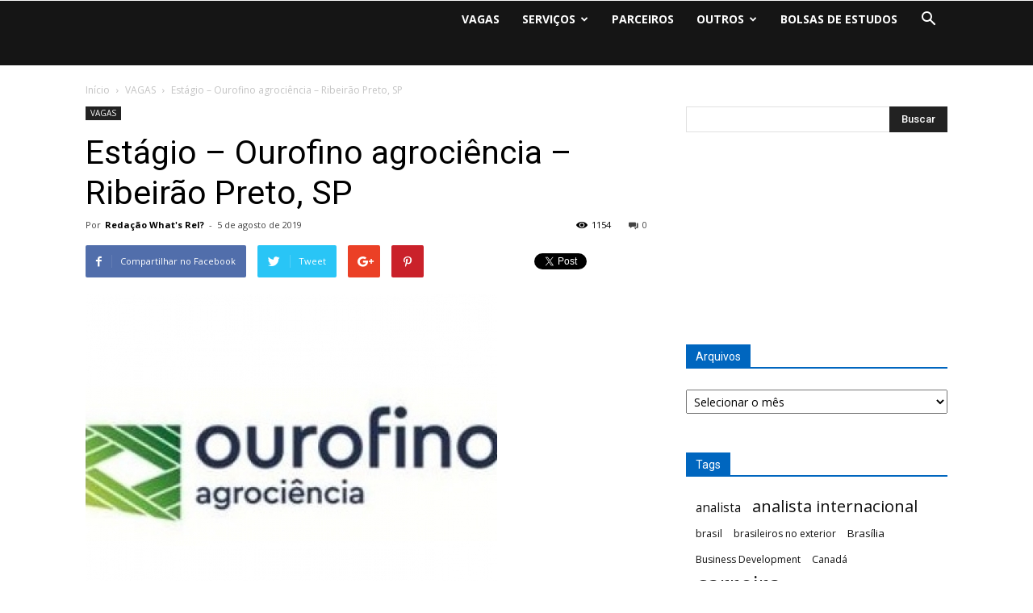

--- FILE ---
content_type: text/html; charset=UTF-8
request_url: https://whatsrel.com.br/post/estagio-ourofino-agrociencia-ribeirao-preto-sp/
body_size: 113419
content:
<!doctype html >
<!--[if IE 8]>    <html class="ie8" lang="en"> <![endif]-->
<!--[if IE 9]>    <html class="ie9" lang="en"> <![endif]-->
<!--[if gt IE 8]><!--> <html lang="pt-BR"> <!--<![endif]-->
<head>
    <title>Estágio &#8211; Ourofino agrociência &#8211; Ribeirão Preto, SP | What&#039;s Rel?</title>
    <meta charset="UTF-8" />
    <meta name="viewport" content="width=device-width, initial-scale=1.0">
    <link rel="pingback" href="https://whatsrel.com.br/xmlrpc.php" />
    <meta name='robots' content='max-image-preview:large' />
<meta property="og:image" content="https://whatsrel.com.br/wp-content/uploads/2019/08/ourofino-logo.jpg" /><link rel="icon" type="image/png" href="https://getbiz.com.br/whatsrel/wp-content/uploads/2017/08/WhatsRelICON.png"><link rel='dns-prefetch' href='//fonts.googleapis.com' />
<link rel="alternate" type="application/rss+xml" title="Feed para What&#039;s Rel? &raquo;" href="https://whatsrel.com.br/feed/" />
<link rel="alternate" type="application/rss+xml" title="Feed de comentários para What&#039;s Rel? &raquo;" href="https://whatsrel.com.br/comments/feed/" />
<link rel="alternate" type="application/rss+xml" title="Feed de comentários para What&#039;s Rel? &raquo; Estágio &#8211; Ourofino agrociência &#8211; Ribeirão Preto, SP" href="https://whatsrel.com.br/post/estagio-ourofino-agrociencia-ribeirao-preto-sp/feed/" />
		<!-- This site uses the Google Analytics by MonsterInsights plugin v8.23.1 - Using Analytics tracking - https://www.monsterinsights.com/ -->
							<script src="//www.googletagmanager.com/gtag/js?id=G-Z6BRPFMWGF"  data-cfasync="false" data-wpfc-render="false" type="text/javascript" async></script>
			<script data-cfasync="false" data-wpfc-render="false" type="text/javascript">
				var mi_version = '8.23.1';
				var mi_track_user = true;
				var mi_no_track_reason = '';
				
								var disableStrs = [
										'ga-disable-G-Z6BRPFMWGF',
									];

				/* Function to detect opted out users */
				function __gtagTrackerIsOptedOut() {
					for (var index = 0; index < disableStrs.length; index++) {
						if (document.cookie.indexOf(disableStrs[index] + '=true') > -1) {
							return true;
						}
					}

					return false;
				}

				/* Disable tracking if the opt-out cookie exists. */
				if (__gtagTrackerIsOptedOut()) {
					for (var index = 0; index < disableStrs.length; index++) {
						window[disableStrs[index]] = true;
					}
				}

				/* Opt-out function */
				function __gtagTrackerOptout() {
					for (var index = 0; index < disableStrs.length; index++) {
						document.cookie = disableStrs[index] + '=true; expires=Thu, 31 Dec 2099 23:59:59 UTC; path=/';
						window[disableStrs[index]] = true;
					}
				}

				if ('undefined' === typeof gaOptout) {
					function gaOptout() {
						__gtagTrackerOptout();
					}
				}
								window.dataLayer = window.dataLayer || [];

				window.MonsterInsightsDualTracker = {
					helpers: {},
					trackers: {},
				};
				if (mi_track_user) {
					function __gtagDataLayer() {
						dataLayer.push(arguments);
					}

					function __gtagTracker(type, name, parameters) {
						if (!parameters) {
							parameters = {};
						}

						if (parameters.send_to) {
							__gtagDataLayer.apply(null, arguments);
							return;
						}

						if (type === 'event') {
														parameters.send_to = monsterinsights_frontend.v4_id;
							var hookName = name;
							if (typeof parameters['event_category'] !== 'undefined') {
								hookName = parameters['event_category'] + ':' + name;
							}

							if (typeof MonsterInsightsDualTracker.trackers[hookName] !== 'undefined') {
								MonsterInsightsDualTracker.trackers[hookName](parameters);
							} else {
								__gtagDataLayer('event', name, parameters);
							}
							
						} else {
							__gtagDataLayer.apply(null, arguments);
						}
					}

					__gtagTracker('js', new Date());
					__gtagTracker('set', {
						'developer_id.dZGIzZG': true,
											});
										__gtagTracker('config', 'G-Z6BRPFMWGF', {"forceSSL":"true"} );
															window.gtag = __gtagTracker;										(function () {
						/* https://developers.google.com/analytics/devguides/collection/analyticsjs/ */
						/* ga and __gaTracker compatibility shim. */
						var noopfn = function () {
							return null;
						};
						var newtracker = function () {
							return new Tracker();
						};
						var Tracker = function () {
							return null;
						};
						var p = Tracker.prototype;
						p.get = noopfn;
						p.set = noopfn;
						p.send = function () {
							var args = Array.prototype.slice.call(arguments);
							args.unshift('send');
							__gaTracker.apply(null, args);
						};
						var __gaTracker = function () {
							var len = arguments.length;
							if (len === 0) {
								return;
							}
							var f = arguments[len - 1];
							if (typeof f !== 'object' || f === null || typeof f.hitCallback !== 'function') {
								if ('send' === arguments[0]) {
									var hitConverted, hitObject = false, action;
									if ('event' === arguments[1]) {
										if ('undefined' !== typeof arguments[3]) {
											hitObject = {
												'eventAction': arguments[3],
												'eventCategory': arguments[2],
												'eventLabel': arguments[4],
												'value': arguments[5] ? arguments[5] : 1,
											}
										}
									}
									if ('pageview' === arguments[1]) {
										if ('undefined' !== typeof arguments[2]) {
											hitObject = {
												'eventAction': 'page_view',
												'page_path': arguments[2],
											}
										}
									}
									if (typeof arguments[2] === 'object') {
										hitObject = arguments[2];
									}
									if (typeof arguments[5] === 'object') {
										Object.assign(hitObject, arguments[5]);
									}
									if ('undefined' !== typeof arguments[1].hitType) {
										hitObject = arguments[1];
										if ('pageview' === hitObject.hitType) {
											hitObject.eventAction = 'page_view';
										}
									}
									if (hitObject) {
										action = 'timing' === arguments[1].hitType ? 'timing_complete' : hitObject.eventAction;
										hitConverted = mapArgs(hitObject);
										__gtagTracker('event', action, hitConverted);
									}
								}
								return;
							}

							function mapArgs(args) {
								var arg, hit = {};
								var gaMap = {
									'eventCategory': 'event_category',
									'eventAction': 'event_action',
									'eventLabel': 'event_label',
									'eventValue': 'event_value',
									'nonInteraction': 'non_interaction',
									'timingCategory': 'event_category',
									'timingVar': 'name',
									'timingValue': 'value',
									'timingLabel': 'event_label',
									'page': 'page_path',
									'location': 'page_location',
									'title': 'page_title',
									'referrer' : 'page_referrer',
								};
								for (arg in args) {
																		if (!(!args.hasOwnProperty(arg) || !gaMap.hasOwnProperty(arg))) {
										hit[gaMap[arg]] = args[arg];
									} else {
										hit[arg] = args[arg];
									}
								}
								return hit;
							}

							try {
								f.hitCallback();
							} catch (ex) {
							}
						};
						__gaTracker.create = newtracker;
						__gaTracker.getByName = newtracker;
						__gaTracker.getAll = function () {
							return [];
						};
						__gaTracker.remove = noopfn;
						__gaTracker.loaded = true;
						window['__gaTracker'] = __gaTracker;
					})();
									} else {
										console.log("");
					(function () {
						function __gtagTracker() {
							return null;
						}

						window['__gtagTracker'] = __gtagTracker;
						window['gtag'] = __gtagTracker;
					})();
									}
			</script>
				<!-- / Google Analytics by MonsterInsights -->
		<script type="text/javascript">
/* <![CDATA[ */
window._wpemojiSettings = {"baseUrl":"https:\/\/s.w.org\/images\/core\/emoji\/14.0.0\/72x72\/","ext":".png","svgUrl":"https:\/\/s.w.org\/images\/core\/emoji\/14.0.0\/svg\/","svgExt":".svg","source":{"concatemoji":"https:\/\/whatsrel.com.br\/wp-includes\/js\/wp-emoji-release.min.js?ver=6.4.7"}};
/*! This file is auto-generated */
!function(i,n){var o,s,e;function c(e){try{var t={supportTests:e,timestamp:(new Date).valueOf()};sessionStorage.setItem(o,JSON.stringify(t))}catch(e){}}function p(e,t,n){e.clearRect(0,0,e.canvas.width,e.canvas.height),e.fillText(t,0,0);var t=new Uint32Array(e.getImageData(0,0,e.canvas.width,e.canvas.height).data),r=(e.clearRect(0,0,e.canvas.width,e.canvas.height),e.fillText(n,0,0),new Uint32Array(e.getImageData(0,0,e.canvas.width,e.canvas.height).data));return t.every(function(e,t){return e===r[t]})}function u(e,t,n){switch(t){case"flag":return n(e,"\ud83c\udff3\ufe0f\u200d\u26a7\ufe0f","\ud83c\udff3\ufe0f\u200b\u26a7\ufe0f")?!1:!n(e,"\ud83c\uddfa\ud83c\uddf3","\ud83c\uddfa\u200b\ud83c\uddf3")&&!n(e,"\ud83c\udff4\udb40\udc67\udb40\udc62\udb40\udc65\udb40\udc6e\udb40\udc67\udb40\udc7f","\ud83c\udff4\u200b\udb40\udc67\u200b\udb40\udc62\u200b\udb40\udc65\u200b\udb40\udc6e\u200b\udb40\udc67\u200b\udb40\udc7f");case"emoji":return!n(e,"\ud83e\udef1\ud83c\udffb\u200d\ud83e\udef2\ud83c\udfff","\ud83e\udef1\ud83c\udffb\u200b\ud83e\udef2\ud83c\udfff")}return!1}function f(e,t,n){var r="undefined"!=typeof WorkerGlobalScope&&self instanceof WorkerGlobalScope?new OffscreenCanvas(300,150):i.createElement("canvas"),a=r.getContext("2d",{willReadFrequently:!0}),o=(a.textBaseline="top",a.font="600 32px Arial",{});return e.forEach(function(e){o[e]=t(a,e,n)}),o}function t(e){var t=i.createElement("script");t.src=e,t.defer=!0,i.head.appendChild(t)}"undefined"!=typeof Promise&&(o="wpEmojiSettingsSupports",s=["flag","emoji"],n.supports={everything:!0,everythingExceptFlag:!0},e=new Promise(function(e){i.addEventListener("DOMContentLoaded",e,{once:!0})}),new Promise(function(t){var n=function(){try{var e=JSON.parse(sessionStorage.getItem(o));if("object"==typeof e&&"number"==typeof e.timestamp&&(new Date).valueOf()<e.timestamp+604800&&"object"==typeof e.supportTests)return e.supportTests}catch(e){}return null}();if(!n){if("undefined"!=typeof Worker&&"undefined"!=typeof OffscreenCanvas&&"undefined"!=typeof URL&&URL.createObjectURL&&"undefined"!=typeof Blob)try{var e="postMessage("+f.toString()+"("+[JSON.stringify(s),u.toString(),p.toString()].join(",")+"));",r=new Blob([e],{type:"text/javascript"}),a=new Worker(URL.createObjectURL(r),{name:"wpTestEmojiSupports"});return void(a.onmessage=function(e){c(n=e.data),a.terminate(),t(n)})}catch(e){}c(n=f(s,u,p))}t(n)}).then(function(e){for(var t in e)n.supports[t]=e[t],n.supports.everything=n.supports.everything&&n.supports[t],"flag"!==t&&(n.supports.everythingExceptFlag=n.supports.everythingExceptFlag&&n.supports[t]);n.supports.everythingExceptFlag=n.supports.everythingExceptFlag&&!n.supports.flag,n.DOMReady=!1,n.readyCallback=function(){n.DOMReady=!0}}).then(function(){return e}).then(function(){var e;n.supports.everything||(n.readyCallback(),(e=n.source||{}).concatemoji?t(e.concatemoji):e.wpemoji&&e.twemoji&&(t(e.twemoji),t(e.wpemoji)))}))}((window,document),window._wpemojiSettings);
/* ]]> */
</script>
<style id='wp-emoji-styles-inline-css' type='text/css'>

	img.wp-smiley, img.emoji {
		display: inline !important;
		border: none !important;
		box-shadow: none !important;
		height: 1em !important;
		width: 1em !important;
		margin: 0 0.07em !important;
		vertical-align: -0.1em !important;
		background: none !important;
		padding: 0 !important;
	}
</style>
<link rel='stylesheet' id='wp-block-library-css' href='https://whatsrel.com.br/wp-includes/css/dist/block-library/style.min.css?ver=6.4.7' type='text/css' media='all' />
<style id='classic-theme-styles-inline-css' type='text/css'>
/*! This file is auto-generated */
.wp-block-button__link{color:#fff;background-color:#32373c;border-radius:9999px;box-shadow:none;text-decoration:none;padding:calc(.667em + 2px) calc(1.333em + 2px);font-size:1.125em}.wp-block-file__button{background:#32373c;color:#fff;text-decoration:none}
</style>
<style id='global-styles-inline-css' type='text/css'>
body{--wp--preset--color--black: #000000;--wp--preset--color--cyan-bluish-gray: #abb8c3;--wp--preset--color--white: #ffffff;--wp--preset--color--pale-pink: #f78da7;--wp--preset--color--vivid-red: #cf2e2e;--wp--preset--color--luminous-vivid-orange: #ff6900;--wp--preset--color--luminous-vivid-amber: #fcb900;--wp--preset--color--light-green-cyan: #7bdcb5;--wp--preset--color--vivid-green-cyan: #00d084;--wp--preset--color--pale-cyan-blue: #8ed1fc;--wp--preset--color--vivid-cyan-blue: #0693e3;--wp--preset--color--vivid-purple: #9b51e0;--wp--preset--gradient--vivid-cyan-blue-to-vivid-purple: linear-gradient(135deg,rgba(6,147,227,1) 0%,rgb(155,81,224) 100%);--wp--preset--gradient--light-green-cyan-to-vivid-green-cyan: linear-gradient(135deg,rgb(122,220,180) 0%,rgb(0,208,130) 100%);--wp--preset--gradient--luminous-vivid-amber-to-luminous-vivid-orange: linear-gradient(135deg,rgba(252,185,0,1) 0%,rgba(255,105,0,1) 100%);--wp--preset--gradient--luminous-vivid-orange-to-vivid-red: linear-gradient(135deg,rgba(255,105,0,1) 0%,rgb(207,46,46) 100%);--wp--preset--gradient--very-light-gray-to-cyan-bluish-gray: linear-gradient(135deg,rgb(238,238,238) 0%,rgb(169,184,195) 100%);--wp--preset--gradient--cool-to-warm-spectrum: linear-gradient(135deg,rgb(74,234,220) 0%,rgb(151,120,209) 20%,rgb(207,42,186) 40%,rgb(238,44,130) 60%,rgb(251,105,98) 80%,rgb(254,248,76) 100%);--wp--preset--gradient--blush-light-purple: linear-gradient(135deg,rgb(255,206,236) 0%,rgb(152,150,240) 100%);--wp--preset--gradient--blush-bordeaux: linear-gradient(135deg,rgb(254,205,165) 0%,rgb(254,45,45) 50%,rgb(107,0,62) 100%);--wp--preset--gradient--luminous-dusk: linear-gradient(135deg,rgb(255,203,112) 0%,rgb(199,81,192) 50%,rgb(65,88,208) 100%);--wp--preset--gradient--pale-ocean: linear-gradient(135deg,rgb(255,245,203) 0%,rgb(182,227,212) 50%,rgb(51,167,181) 100%);--wp--preset--gradient--electric-grass: linear-gradient(135deg,rgb(202,248,128) 0%,rgb(113,206,126) 100%);--wp--preset--gradient--midnight: linear-gradient(135deg,rgb(2,3,129) 0%,rgb(40,116,252) 100%);--wp--preset--font-size--small: 13px;--wp--preset--font-size--medium: 20px;--wp--preset--font-size--large: 36px;--wp--preset--font-size--x-large: 42px;--wp--preset--spacing--20: 0.44rem;--wp--preset--spacing--30: 0.67rem;--wp--preset--spacing--40: 1rem;--wp--preset--spacing--50: 1.5rem;--wp--preset--spacing--60: 2.25rem;--wp--preset--spacing--70: 3.38rem;--wp--preset--spacing--80: 5.06rem;--wp--preset--shadow--natural: 6px 6px 9px rgba(0, 0, 0, 0.2);--wp--preset--shadow--deep: 12px 12px 50px rgba(0, 0, 0, 0.4);--wp--preset--shadow--sharp: 6px 6px 0px rgba(0, 0, 0, 0.2);--wp--preset--shadow--outlined: 6px 6px 0px -3px rgba(255, 255, 255, 1), 6px 6px rgba(0, 0, 0, 1);--wp--preset--shadow--crisp: 6px 6px 0px rgba(0, 0, 0, 1);}:where(.is-layout-flex){gap: 0.5em;}:where(.is-layout-grid){gap: 0.5em;}body .is-layout-flow > .alignleft{float: left;margin-inline-start: 0;margin-inline-end: 2em;}body .is-layout-flow > .alignright{float: right;margin-inline-start: 2em;margin-inline-end: 0;}body .is-layout-flow > .aligncenter{margin-left: auto !important;margin-right: auto !important;}body .is-layout-constrained > .alignleft{float: left;margin-inline-start: 0;margin-inline-end: 2em;}body .is-layout-constrained > .alignright{float: right;margin-inline-start: 2em;margin-inline-end: 0;}body .is-layout-constrained > .aligncenter{margin-left: auto !important;margin-right: auto !important;}body .is-layout-constrained > :where(:not(.alignleft):not(.alignright):not(.alignfull)){max-width: var(--wp--style--global--content-size);margin-left: auto !important;margin-right: auto !important;}body .is-layout-constrained > .alignwide{max-width: var(--wp--style--global--wide-size);}body .is-layout-flex{display: flex;}body .is-layout-flex{flex-wrap: wrap;align-items: center;}body .is-layout-flex > *{margin: 0;}body .is-layout-grid{display: grid;}body .is-layout-grid > *{margin: 0;}:where(.wp-block-columns.is-layout-flex){gap: 2em;}:where(.wp-block-columns.is-layout-grid){gap: 2em;}:where(.wp-block-post-template.is-layout-flex){gap: 1.25em;}:where(.wp-block-post-template.is-layout-grid){gap: 1.25em;}.has-black-color{color: var(--wp--preset--color--black) !important;}.has-cyan-bluish-gray-color{color: var(--wp--preset--color--cyan-bluish-gray) !important;}.has-white-color{color: var(--wp--preset--color--white) !important;}.has-pale-pink-color{color: var(--wp--preset--color--pale-pink) !important;}.has-vivid-red-color{color: var(--wp--preset--color--vivid-red) !important;}.has-luminous-vivid-orange-color{color: var(--wp--preset--color--luminous-vivid-orange) !important;}.has-luminous-vivid-amber-color{color: var(--wp--preset--color--luminous-vivid-amber) !important;}.has-light-green-cyan-color{color: var(--wp--preset--color--light-green-cyan) !important;}.has-vivid-green-cyan-color{color: var(--wp--preset--color--vivid-green-cyan) !important;}.has-pale-cyan-blue-color{color: var(--wp--preset--color--pale-cyan-blue) !important;}.has-vivid-cyan-blue-color{color: var(--wp--preset--color--vivid-cyan-blue) !important;}.has-vivid-purple-color{color: var(--wp--preset--color--vivid-purple) !important;}.has-black-background-color{background-color: var(--wp--preset--color--black) !important;}.has-cyan-bluish-gray-background-color{background-color: var(--wp--preset--color--cyan-bluish-gray) !important;}.has-white-background-color{background-color: var(--wp--preset--color--white) !important;}.has-pale-pink-background-color{background-color: var(--wp--preset--color--pale-pink) !important;}.has-vivid-red-background-color{background-color: var(--wp--preset--color--vivid-red) !important;}.has-luminous-vivid-orange-background-color{background-color: var(--wp--preset--color--luminous-vivid-orange) !important;}.has-luminous-vivid-amber-background-color{background-color: var(--wp--preset--color--luminous-vivid-amber) !important;}.has-light-green-cyan-background-color{background-color: var(--wp--preset--color--light-green-cyan) !important;}.has-vivid-green-cyan-background-color{background-color: var(--wp--preset--color--vivid-green-cyan) !important;}.has-pale-cyan-blue-background-color{background-color: var(--wp--preset--color--pale-cyan-blue) !important;}.has-vivid-cyan-blue-background-color{background-color: var(--wp--preset--color--vivid-cyan-blue) !important;}.has-vivid-purple-background-color{background-color: var(--wp--preset--color--vivid-purple) !important;}.has-black-border-color{border-color: var(--wp--preset--color--black) !important;}.has-cyan-bluish-gray-border-color{border-color: var(--wp--preset--color--cyan-bluish-gray) !important;}.has-white-border-color{border-color: var(--wp--preset--color--white) !important;}.has-pale-pink-border-color{border-color: var(--wp--preset--color--pale-pink) !important;}.has-vivid-red-border-color{border-color: var(--wp--preset--color--vivid-red) !important;}.has-luminous-vivid-orange-border-color{border-color: var(--wp--preset--color--luminous-vivid-orange) !important;}.has-luminous-vivid-amber-border-color{border-color: var(--wp--preset--color--luminous-vivid-amber) !important;}.has-light-green-cyan-border-color{border-color: var(--wp--preset--color--light-green-cyan) !important;}.has-vivid-green-cyan-border-color{border-color: var(--wp--preset--color--vivid-green-cyan) !important;}.has-pale-cyan-blue-border-color{border-color: var(--wp--preset--color--pale-cyan-blue) !important;}.has-vivid-cyan-blue-border-color{border-color: var(--wp--preset--color--vivid-cyan-blue) !important;}.has-vivid-purple-border-color{border-color: var(--wp--preset--color--vivid-purple) !important;}.has-vivid-cyan-blue-to-vivid-purple-gradient-background{background: var(--wp--preset--gradient--vivid-cyan-blue-to-vivid-purple) !important;}.has-light-green-cyan-to-vivid-green-cyan-gradient-background{background: var(--wp--preset--gradient--light-green-cyan-to-vivid-green-cyan) !important;}.has-luminous-vivid-amber-to-luminous-vivid-orange-gradient-background{background: var(--wp--preset--gradient--luminous-vivid-amber-to-luminous-vivid-orange) !important;}.has-luminous-vivid-orange-to-vivid-red-gradient-background{background: var(--wp--preset--gradient--luminous-vivid-orange-to-vivid-red) !important;}.has-very-light-gray-to-cyan-bluish-gray-gradient-background{background: var(--wp--preset--gradient--very-light-gray-to-cyan-bluish-gray) !important;}.has-cool-to-warm-spectrum-gradient-background{background: var(--wp--preset--gradient--cool-to-warm-spectrum) !important;}.has-blush-light-purple-gradient-background{background: var(--wp--preset--gradient--blush-light-purple) !important;}.has-blush-bordeaux-gradient-background{background: var(--wp--preset--gradient--blush-bordeaux) !important;}.has-luminous-dusk-gradient-background{background: var(--wp--preset--gradient--luminous-dusk) !important;}.has-pale-ocean-gradient-background{background: var(--wp--preset--gradient--pale-ocean) !important;}.has-electric-grass-gradient-background{background: var(--wp--preset--gradient--electric-grass) !important;}.has-midnight-gradient-background{background: var(--wp--preset--gradient--midnight) !important;}.has-small-font-size{font-size: var(--wp--preset--font-size--small) !important;}.has-medium-font-size{font-size: var(--wp--preset--font-size--medium) !important;}.has-large-font-size{font-size: var(--wp--preset--font-size--large) !important;}.has-x-large-font-size{font-size: var(--wp--preset--font-size--x-large) !important;}
.wp-block-navigation a:where(:not(.wp-element-button)){color: inherit;}
:where(.wp-block-post-template.is-layout-flex){gap: 1.25em;}:where(.wp-block-post-template.is-layout-grid){gap: 1.25em;}
:where(.wp-block-columns.is-layout-flex){gap: 2em;}:where(.wp-block-columns.is-layout-grid){gap: 2em;}
.wp-block-pullquote{font-size: 1.5em;line-height: 1.6;}
</style>
<link rel='stylesheet' id='contact-form-7-css' href='https://whatsrel.com.br/wp-content/plugins/contact-form-7/includes/css/styles.css?ver=5.9.8' type='text/css' media='all' />
<link rel='stylesheet' id='google-fonts-style-css' href='https://fonts.googleapis.com/css?family=Open+Sans%3A300italic%2C400%2C400italic%2C600%2C600italic%2C700%7CRoboto%3A300%2C400%2C400italic%2C500%2C500italic%2C700%2C900&#038;ver=8.1' type='text/css' media='all' />
<link rel='stylesheet' id='js_composer_front-css' href='https://whatsrel.com.br/wp-content/plugins/js_composer/assets/css/js_composer.min.css?ver=5.2.1' type='text/css' media='all' />
<link rel='stylesheet' id='td-theme-css' href='https://whatsrel.com.br/wp-content/themes/Newspaper/style.css?ver=8.1' type='text/css' media='all' />
<script type="text/javascript" src="https://whatsrel.com.br/wp-content/plugins/google-analytics-for-wordpress/assets/js/frontend-gtag.min.js?ver=8.23.1" id="monsterinsights-frontend-script-js"></script>
<script data-cfasync="false" data-wpfc-render="false" type="text/javascript" id='monsterinsights-frontend-script-js-extra'>/* <![CDATA[ */
var monsterinsights_frontend = {"js_events_tracking":"true","download_extensions":"doc,pdf,ppt,zip,xls,docx,pptx,xlsx","inbound_paths":"[]","home_url":"https:\/\/whatsrel.com.br","hash_tracking":"false","v4_id":"G-Z6BRPFMWGF"};/* ]]> */
</script>
<script type="text/javascript" src="https://whatsrel.com.br/wp-includes/js/jquery/jquery.min.js?ver=3.7.1" id="jquery-core-js"></script>
<script type="text/javascript" src="https://whatsrel.com.br/wp-includes/js/jquery/jquery-migrate.min.js?ver=3.4.1" id="jquery-migrate-js"></script>
<link rel="https://api.w.org/" href="https://whatsrel.com.br/wp-json/" /><link rel="alternate" type="application/json" href="https://whatsrel.com.br/wp-json/wp/v2/posts/9613" /><link rel="EditURI" type="application/rsd+xml" title="RSD" href="https://whatsrel.com.br/xmlrpc.php?rsd" />
<meta name="generator" content="WordPress 6.4.7" />
<link rel="canonical" href="https://whatsrel.com.br/post/estagio-ourofino-agrociencia-ribeirao-preto-sp/" />
<link rel='shortlink' href='https://whatsrel.com.br/?p=9613' />
<link rel="alternate" type="application/json+oembed" href="https://whatsrel.com.br/wp-json/oembed/1.0/embed?url=https%3A%2F%2Fwhatsrel.com.br%2Fpost%2Festagio-ourofino-agrociencia-ribeirao-preto-sp%2F" />
<link rel="alternate" type="text/xml+oembed" href="https://whatsrel.com.br/wp-json/oembed/1.0/embed?url=https%3A%2F%2Fwhatsrel.com.br%2Fpost%2Festagio-ourofino-agrociencia-ribeirao-preto-sp%2F&#038;format=xml" />

		<!-- GA Google Analytics @ https://m0n.co/ga -->
		<script async src="https://www.googletagmanager.com/gtag/js?id=359593531"></script>
		<script>
			window.dataLayer = window.dataLayer || [];
			function gtag(){dataLayer.push(arguments);}
			gtag('js', new Date());
			gtag('config', '359593531');
		</script>

	<!--[if lt IE 9]><script src="https://html5shim.googlecode.com/svn/trunk/html5.js"></script><![endif]-->
    <meta name="generator" content="Elementor 3.18.2; features: e_dom_optimization, e_optimized_assets_loading, e_optimized_css_loading, additional_custom_breakpoints, block_editor_assets_optimize, e_image_loading_optimization; settings: css_print_method-external, google_font-enabled, font_display-swap">
<meta name="generator" content="Powered by Visual Composer - drag and drop page builder for WordPress."/>
<!--[if lte IE 9]><link rel="stylesheet" type="text/css" href="https://whatsrel.com.br/wp-content/plugins/js_composer/assets/css/vc_lte_ie9.min.css" media="screen"><![endif]-->
<!-- JS generated by theme -->

<script>
    
    

	    var tdBlocksArray = []; //here we store all the items for the current page

	    //td_block class - each ajax block uses a object of this class for requests
	    function tdBlock() {
		    this.id = '';
		    this.block_type = 1; //block type id (1-234 etc)
		    this.atts = '';
		    this.td_column_number = '';
		    this.td_current_page = 1; //
		    this.post_count = 0; //from wp
		    this.found_posts = 0; //from wp
		    this.max_num_pages = 0; //from wp
		    this.td_filter_value = ''; //current live filter value
		    this.is_ajax_running = false;
		    this.td_user_action = ''; // load more or infinite loader (used by the animation)
		    this.header_color = '';
		    this.ajax_pagination_infinite_stop = ''; //show load more at page x
	    }


        // td_js_generator - mini detector
        (function(){
            var htmlTag = document.getElementsByTagName("html")[0];

            if ( navigator.userAgent.indexOf("MSIE 10.0") > -1 ) {
                htmlTag.className += ' ie10';
            }

            if ( !!navigator.userAgent.match(/Trident.*rv\:11\./) ) {
                htmlTag.className += ' ie11';
            }

            if ( /(iPad|iPhone|iPod)/g.test(navigator.userAgent) ) {
                htmlTag.className += ' td-md-is-ios';
            }

            var user_agent = navigator.userAgent.toLowerCase();
            if ( user_agent.indexOf("android") > -1 ) {
                htmlTag.className += ' td-md-is-android';
            }

            if ( -1 !== navigator.userAgent.indexOf('Mac OS X')  ) {
                htmlTag.className += ' td-md-is-os-x';
            }

            if ( /chrom(e|ium)/.test(navigator.userAgent.toLowerCase()) ) {
               htmlTag.className += ' td-md-is-chrome';
            }

            if ( -1 !== navigator.userAgent.indexOf('Firefox') ) {
                htmlTag.className += ' td-md-is-firefox';
            }

            if ( -1 !== navigator.userAgent.indexOf('Safari') && -1 === navigator.userAgent.indexOf('Chrome') ) {
                htmlTag.className += ' td-md-is-safari';
            }

            if( -1 !== navigator.userAgent.indexOf('IEMobile') ){
                htmlTag.className += ' td-md-is-iemobile';
            }

        })();




        var tdLocalCache = {};

        ( function () {
            "use strict";

            tdLocalCache = {
                data: {},
                remove: function (resource_id) {
                    delete tdLocalCache.data[resource_id];
                },
                exist: function (resource_id) {
                    return tdLocalCache.data.hasOwnProperty(resource_id) && tdLocalCache.data[resource_id] !== null;
                },
                get: function (resource_id) {
                    return tdLocalCache.data[resource_id];
                },
                set: function (resource_id, cachedData) {
                    tdLocalCache.remove(resource_id);
                    tdLocalCache.data[resource_id] = cachedData;
                }
            };
        })();

    
    
var td_viewport_interval_list=[{"limitBottom":767,"sidebarWidth":228},{"limitBottom":1018,"sidebarWidth":300},{"limitBottom":1140,"sidebarWidth":324}];
var td_animation_stack_effect="type0";
var tds_animation_stack=true;
var td_animation_stack_specific_selectors=".entry-thumb, img";
var td_animation_stack_general_selectors=".td-animation-stack img, .td-animation-stack .entry-thumb, .post img";
var td_ajax_url="https:\/\/whatsrel.com.br\/wp-admin\/admin-ajax.php?td_theme_name=Newspaper&v=8.1";
var td_get_template_directory_uri="https:\/\/whatsrel.com.br\/wp-content\/themes\/Newspaper";
var tds_snap_menu="snap";
var tds_logo_on_sticky="show_header_logo";
var tds_header_style="6";
var td_please_wait="Aguarde...";
var td_email_user_pass_incorrect="Usu\u00e1rio ou senha incorreta!";
var td_email_user_incorrect="E-mail ou nome de usu\u00e1rio incorreto!";
var td_email_incorrect="E-mail incorreto!";
var tds_more_articles_on_post_enable="";
var tds_more_articles_on_post_time_to_wait="";
var tds_more_articles_on_post_pages_distance_from_top=0;
var tds_theme_color_site_wide="#0066bf";
var tds_smart_sidebar="";
var tdThemeName="Newspaper";
var td_magnific_popup_translation_tPrev="Anterior (Seta a esquerda )";
var td_magnific_popup_translation_tNext="Avan\u00e7ar (tecla de seta para a direita)";
var td_magnific_popup_translation_tCounter="%curr% de %total%";
var td_magnific_popup_translation_ajax_tError="O conte\u00fado de %url% n\u00e3o pode ser carregado.";
var td_magnific_popup_translation_image_tError="A imagem #%curr% n\u00e3o pode ser carregada.";
var td_ad_background_click_link="";
var td_ad_background_click_target="";
</script>


<!-- Header style compiled by theme -->

<style>
    
.td-header-wrap .black-menu .sf-menu > .current-menu-item > a,
    .td-header-wrap .black-menu .sf-menu > .current-menu-ancestor > a,
    .td-header-wrap .black-menu .sf-menu > .current-category-ancestor > a,
    .td-header-wrap .black-menu .sf-menu > li > a:hover,
    .td-header-wrap .black-menu .sf-menu > .sfHover > a,
    .td-header-style-12 .td-header-menu-wrap-full,
    .sf-menu > .current-menu-item > a:after,
    .sf-menu > .current-menu-ancestor > a:after,
    .sf-menu > .current-category-ancestor > a:after,
    .sf-menu > li:hover > a:after,
    .sf-menu > .sfHover > a:after,
    .td-header-style-12 .td-affix,
    .header-search-wrap .td-drop-down-search:after,
    .header-search-wrap .td-drop-down-search .btn:hover,
    input[type=submit]:hover,
    .td-read-more a,
    .td-post-category:hover,
    .td-grid-style-1.td-hover-1 .td-big-grid-post:hover .td-post-category,
    .td-grid-style-5.td-hover-1 .td-big-grid-post:hover .td-post-category,
    .td_top_authors .td-active .td-author-post-count,
    .td_top_authors .td-active .td-author-comments-count,
    .td_top_authors .td_mod_wrap:hover .td-author-post-count,
    .td_top_authors .td_mod_wrap:hover .td-author-comments-count,
    .td-404-sub-sub-title a:hover,
    .td-search-form-widget .wpb_button:hover,
    .td-rating-bar-wrap div,
    .td_category_template_3 .td-current-sub-category,
    .dropcap,
    .td_wrapper_video_playlist .td_video_controls_playlist_wrapper,
    .wpb_default,
    .wpb_default:hover,
    .td-left-smart-list:hover,
    .td-right-smart-list:hover,
    .woocommerce-checkout .woocommerce input.button:hover,
    .woocommerce-page .woocommerce a.button:hover,
    .woocommerce-account div.woocommerce .button:hover,
    #bbpress-forums button:hover,
    .bbp_widget_login .button:hover,
    .td-footer-wrapper .td-post-category,
    .td-footer-wrapper .widget_product_search input[type="submit"]:hover,
    .woocommerce .product a.button:hover,
    .woocommerce .product #respond input#submit:hover,
    .woocommerce .checkout input#place_order:hover,
    .woocommerce .woocommerce.widget .button:hover,
    .single-product .product .summary .cart .button:hover,
    .woocommerce-cart .woocommerce table.cart .button:hover,
    .woocommerce-cart .woocommerce .shipping-calculator-form .button:hover,
    .td-next-prev-wrap a:hover,
    .td-load-more-wrap a:hover,
    .td-post-small-box a:hover,
    .page-nav .current,
    .page-nav:first-child > div,
    .td_category_template_8 .td-category-header .td-category a.td-current-sub-category,
    .td_category_template_4 .td-category-siblings .td-category a:hover,
    #bbpress-forums .bbp-pagination .current,
    #bbpress-forums #bbp-single-user-details #bbp-user-navigation li.current a,
    .td-theme-slider:hover .slide-meta-cat a,
    a.vc_btn-black:hover,
    .td-trending-now-wrapper:hover .td-trending-now-title,
    .td-scroll-up,
    .td-smart-list-button:hover,
    .td-weather-information:before,
    .td-weather-week:before,
    .td_block_exchange .td-exchange-header:before,
    .td_block_big_grid_9.td-grid-style-1 .td-post-category,
    .td_block_big_grid_9.td-grid-style-5 .td-post-category,
    .td-grid-style-6.td-hover-1 .td-module-thumb:after,
    .td-pulldown-syle-2 .td-subcat-dropdown ul:after,
    .td_block_template_9 .td-block-title:after,
    .td_block_template_15 .td-block-title:before {
        background-color: #0066bf;
    }

    .global-block-template-4 .td-related-title .td-cur-simple-item:before {
        border-color: #0066bf transparent transparent transparent !important;
    }

    .woocommerce .woocommerce-message .button:hover,
    .woocommerce .woocommerce-error .button:hover,
    .woocommerce .woocommerce-info .button:hover,
    .global-block-template-4 .td-related-title .td-cur-simple-item,
    .global-block-template-3 .td-related-title .td-cur-simple-item,
    .global-block-template-9 .td-related-title:after {
        background-color: #0066bf !important;
    }

    .woocommerce .product .onsale,
    .woocommerce.widget .ui-slider .ui-slider-handle {
        background: none #0066bf;
    }

    .woocommerce.widget.widget_layered_nav_filters ul li a {
        background: none repeat scroll 0 0 #0066bf !important;
    }

    a,
    cite a:hover,
    .td_mega_menu_sub_cats .cur-sub-cat,
    .td-mega-span h3 a:hover,
    .td_mod_mega_menu:hover .entry-title a,
    .header-search-wrap .result-msg a:hover,
    .top-header-menu li a:hover,
    .top-header-menu .current-menu-item > a,
    .top-header-menu .current-menu-ancestor > a,
    .top-header-menu .current-category-ancestor > a,
    .td-social-icon-wrap > a:hover,
    .td-header-sp-top-widget .td-social-icon-wrap a:hover,
    .td-page-content blockquote p,
    .td-post-content blockquote p,
    .mce-content-body blockquote p,
    .comment-content blockquote p,
    .wpb_text_column blockquote p,
    .td_block_text_with_title blockquote p,
    .td_module_wrap:hover .entry-title a,
    .td-subcat-filter .td-subcat-list a:hover,
    .td-subcat-filter .td-subcat-dropdown a:hover,
    .td_quote_on_blocks,
    .dropcap2,
    .dropcap3,
    .td_top_authors .td-active .td-authors-name a,
    .td_top_authors .td_mod_wrap:hover .td-authors-name a,
    .td-post-next-prev-content a:hover,
    .author-box-wrap .td-author-social a:hover,
    .td-author-name a:hover,
    .td-author-url a:hover,
    .td_mod_related_posts:hover h3 > a,
    .td-post-template-11 .td-related-title .td-related-left:hover,
    .td-post-template-11 .td-related-title .td-related-right:hover,
    .td-post-template-11 .td-related-title .td-cur-simple-item,
    .td-post-template-11 .td_block_related_posts .td-next-prev-wrap a:hover,
    .comment-reply-link:hover,
    .logged-in-as a:hover,
    #cancel-comment-reply-link:hover,
    .td-search-query,
    .td-category-header .td-pulldown-category-filter-link:hover,
    .td-category-siblings .td-subcat-dropdown a:hover,
    .td-category-siblings .td-subcat-dropdown a.td-current-sub-category,
    .widget a:hover,
    .td_wp_recentcomments a:hover,
    .archive .widget_archive .current,
    .archive .widget_archive .current a,
    .widget_calendar tfoot a:hover,
    .woocommerce a.added_to_cart:hover,
    .woocommerce-account .woocommerce-MyAccount-navigation a:hover,
    #bbpress-forums li.bbp-header .bbp-reply-content span a:hover,
    #bbpress-forums .bbp-forum-freshness a:hover,
    #bbpress-forums .bbp-topic-freshness a:hover,
    #bbpress-forums .bbp-forums-list li a:hover,
    #bbpress-forums .bbp-forum-title:hover,
    #bbpress-forums .bbp-topic-permalink:hover,
    #bbpress-forums .bbp-topic-started-by a:hover,
    #bbpress-forums .bbp-topic-started-in a:hover,
    #bbpress-forums .bbp-body .super-sticky li.bbp-topic-title .bbp-topic-permalink,
    #bbpress-forums .bbp-body .sticky li.bbp-topic-title .bbp-topic-permalink,
    .widget_display_replies .bbp-author-name,
    .widget_display_topics .bbp-author-name,
    .footer-text-wrap .footer-email-wrap a,
    .td-subfooter-menu li a:hover,
    .footer-social-wrap a:hover,
    a.vc_btn-black:hover,
    .td-smart-list-dropdown-wrap .td-smart-list-button:hover,
    .td_module_17 .td-read-more a:hover,
    .td_module_18 .td-read-more a:hover,
    .td_module_19 .td-post-author-name a:hover,
    .td-instagram-user a,
    .td-pulldown-syle-2 .td-subcat-dropdown:hover .td-subcat-more span,
    .td-pulldown-syle-2 .td-subcat-dropdown:hover .td-subcat-more i,
    .td-pulldown-syle-3 .td-subcat-dropdown:hover .td-subcat-more span,
    .td-pulldown-syle-3 .td-subcat-dropdown:hover .td-subcat-more i,
    .td-block-title-wrap .td-wrapper-pulldown-filter .td-pulldown-filter-display-option:hover,
    .td-block-title-wrap .td-wrapper-pulldown-filter .td-pulldown-filter-display-option:hover i,
    .td-block-title-wrap .td-wrapper-pulldown-filter .td-pulldown-filter-link:hover,
    .td-block-title-wrap .td-wrapper-pulldown-filter .td-pulldown-filter-item .td-cur-simple-item,
    .global-block-template-2 .td-related-title .td-cur-simple-item,
    .global-block-template-5 .td-related-title .td-cur-simple-item,
    .global-block-template-6 .td-related-title .td-cur-simple-item,
    .global-block-template-7 .td-related-title .td-cur-simple-item,
    .global-block-template-8 .td-related-title .td-cur-simple-item,
    .global-block-template-9 .td-related-title .td-cur-simple-item,
    .global-block-template-10 .td-related-title .td-cur-simple-item,
    .global-block-template-11 .td-related-title .td-cur-simple-item,
    .global-block-template-12 .td-related-title .td-cur-simple-item,
    .global-block-template-13 .td-related-title .td-cur-simple-item,
    .global-block-template-14 .td-related-title .td-cur-simple-item,
    .global-block-template-15 .td-related-title .td-cur-simple-item,
    .global-block-template-16 .td-related-title .td-cur-simple-item,
    .global-block-template-17 .td-related-title .td-cur-simple-item,
    .td-theme-wrap .sf-menu ul .td-menu-item > a:hover,
    .td-theme-wrap .sf-menu ul .sfHover > a,
    .td-theme-wrap .sf-menu ul .current-menu-ancestor > a,
    .td-theme-wrap .sf-menu ul .current-category-ancestor > a,
    .td-theme-wrap .sf-menu ul .current-menu-item > a,
    .td_outlined_btn {
        color: #0066bf;
    }

    a.vc_btn-black.vc_btn_square_outlined:hover,
    a.vc_btn-black.vc_btn_outlined:hover,
    .td-mega-menu-page .wpb_content_element ul li a:hover,
    .td-theme-wrap .td-aj-search-results .td_module_wrap:hover .entry-title a,
    .td-theme-wrap .header-search-wrap .result-msg a:hover {
        color: #0066bf !important;
    }

    .td-next-prev-wrap a:hover,
    .td-load-more-wrap a:hover,
    .td-post-small-box a:hover,
    .page-nav .current,
    .page-nav:first-child > div,
    .td_category_template_8 .td-category-header .td-category a.td-current-sub-category,
    .td_category_template_4 .td-category-siblings .td-category a:hover,
    #bbpress-forums .bbp-pagination .current,
    .post .td_quote_box,
    .page .td_quote_box,
    a.vc_btn-black:hover,
    .td_block_template_5 .td-block-title > *,
    .td_outlined_btn {
        border-color: #0066bf;
    }

    .td_wrapper_video_playlist .td_video_currently_playing:after {
        border-color: #0066bf !important;
    }

    .header-search-wrap .td-drop-down-search:before {
        border-color: transparent transparent #0066bf transparent;
    }

    .block-title > span,
    .block-title > a,
    .block-title > label,
    .widgettitle,
    .widgettitle:after,
    .td-trending-now-title,
    .td-trending-now-wrapper:hover .td-trending-now-title,
    .wpb_tabs li.ui-tabs-active a,
    .wpb_tabs li:hover a,
    .vc_tta-container .vc_tta-color-grey.vc_tta-tabs-position-top.vc_tta-style-classic .vc_tta-tabs-container .vc_tta-tab.vc_active > a,
    .vc_tta-container .vc_tta-color-grey.vc_tta-tabs-position-top.vc_tta-style-classic .vc_tta-tabs-container .vc_tta-tab:hover > a,
    .td_block_template_1 .td-related-title .td-cur-simple-item,
    .woocommerce .product .products h2:not(.woocommerce-loop-product__title),
    .td-subcat-filter .td-subcat-dropdown:hover .td-subcat-more, 
    .td_3D_btn,
    .td_shadow_btn,
    .td_default_btn,
    .td_round_btn, 
    .td_outlined_btn:hover {
    	background-color: #0066bf;
    }

    .woocommerce div.product .woocommerce-tabs ul.tabs li.active {
    	background-color: #0066bf !important;
    }

    .block-title,
    .td_block_template_1 .td-related-title,
    .wpb_tabs .wpb_tabs_nav,
    .vc_tta-container .vc_tta-color-grey.vc_tta-tabs-position-top.vc_tta-style-classic .vc_tta-tabs-container,
    .woocommerce div.product .woocommerce-tabs ul.tabs:before {
        border-color: #0066bf;
    }
    .td_block_wrap .td-subcat-item a.td-cur-simple-item {
	    color: #0066bf;
	}


    
    .td-grid-style-4 .entry-title
    {
        background-color: rgba(0, 102, 191, 0.7);
    }

    
    .block-title > span,
    .block-title > span > a,
    .block-title > a,
    .block-title > label,
    .widgettitle,
    .widgettitle:after,
    .td-trending-now-title,
    .td-trending-now-wrapper:hover .td-trending-now-title,
    .wpb_tabs li.ui-tabs-active a,
    .wpb_tabs li:hover a,
    .vc_tta-container .vc_tta-color-grey.vc_tta-tabs-position-top.vc_tta-style-classic .vc_tta-tabs-container .vc_tta-tab.vc_active > a,
    .vc_tta-container .vc_tta-color-grey.vc_tta-tabs-position-top.vc_tta-style-classic .vc_tta-tabs-container .vc_tta-tab:hover > a,
    .td_block_template_1 .td-related-title .td-cur-simple-item,
    .woocommerce .product .products h2:not(.woocommerce-loop-product__title),
    .td-subcat-filter .td-subcat-dropdown:hover .td-subcat-more,
    .td-weather-information:before,
    .td-weather-week:before,
    .td_block_exchange .td-exchange-header:before,
    .td-theme-wrap .td_block_template_3 .td-block-title > *,
    .td-theme-wrap .td_block_template_4 .td-block-title > *,
    .td-theme-wrap .td_block_template_7 .td-block-title > *,
    .td-theme-wrap .td_block_template_9 .td-block-title:after,
    .td-theme-wrap .td_block_template_10 .td-block-title::before,
    .td-theme-wrap .td_block_template_11 .td-block-title::before,
    .td-theme-wrap .td_block_template_11 .td-block-title::after,
    .td-theme-wrap .td_block_template_14 .td-block-title,
    .td-theme-wrap .td_block_template_15 .td-block-title:before,
    .td-theme-wrap .td_block_template_17 .td-block-title:before {
        background-color: #0066bf;
    }

    .woocommerce div.product .woocommerce-tabs ul.tabs li.active {
    	background-color: #0066bf !important;
    }

    .block-title,
    .td_block_template_1 .td-related-title,
    .wpb_tabs .wpb_tabs_nav,
    .vc_tta-container .vc_tta-color-grey.vc_tta-tabs-position-top.vc_tta-style-classic .vc_tta-tabs-container,
    .woocommerce div.product .woocommerce-tabs ul.tabs:before,
    .td-theme-wrap .td_block_template_5 .td-block-title > *,
    .td-theme-wrap .td_block_template_17 .td-block-title,
    .td-theme-wrap .td_block_template_17 .td-block-title::before {
        border-color: #0066bf;
    }

    .td-theme-wrap .td_block_template_4 .td-block-title > *:before,
    .td-theme-wrap .td_block_template_17 .td-block-title::after {
        border-color: #0066bf transparent transparent transparent;
    }

    
    .td-theme-wrap .block-title > span,
    .td-theme-wrap .block-title > span > a,
    .td-theme-wrap .widget_rss .block-title .rsswidget,
    .td-theme-wrap .block-title > a,
    .widgettitle,
    .widgettitle > a,
    .td-trending-now-title,
    .wpb_tabs li.ui-tabs-active a,
    .wpb_tabs li:hover a,
    .vc_tta-container .vc_tta-color-grey.vc_tta-tabs-position-top.vc_tta-style-classic .vc_tta-tabs-container .vc_tta-tab.vc_active > a,
    .vc_tta-container .vc_tta-color-grey.vc_tta-tabs-position-top.vc_tta-style-classic .vc_tta-tabs-container .vc_tta-tab:hover > a,
    .td-related-title .td-cur-simple-item,
    .woocommerce div.product .woocommerce-tabs ul.tabs li.active,
    .woocommerce .product .products h2:not(.woocommerce-loop-product__title),
    .td-theme-wrap .td_block_template_2 .td-block-title > *,
    .td-theme-wrap .td_block_template_3 .td-block-title > *,
    .td-theme-wrap .td_block_template_4 .td-block-title > *,
    .td-theme-wrap .td_block_template_5 .td-block-title > *,
    .td-theme-wrap .td_block_template_6 .td-block-title > *,
    .td-theme-wrap .td_block_template_6 .td-block-title:before,
    .td-theme-wrap .td_block_template_7 .td-block-title > *,
    .td-theme-wrap .td_block_template_8 .td-block-title > *,
    .td-theme-wrap .td_block_template_9 .td-block-title > *,
    .td-theme-wrap .td_block_template_10 .td-block-title > *,
    .td-theme-wrap .td_block_template_11 .td-block-title > *,
    .td-theme-wrap .td_block_template_12 .td-block-title > *,
    .td-theme-wrap .td_block_template_13 .td-block-title > span,
    .td-theme-wrap .td_block_template_13 .td-block-title > a,
    .td-theme-wrap .td_block_template_14 .td-block-title > *,
    .td-theme-wrap .td_block_template_14 .td-block-title-wrap .td-wrapper-pulldown-filter .td-pulldown-filter-display-option,
    .td-theme-wrap .td_block_template_14 .td-block-title-wrap .td-wrapper-pulldown-filter .td-pulldown-filter-display-option i,
    .td-theme-wrap .td_block_template_14 .td-block-title-wrap .td-wrapper-pulldown-filter .td-pulldown-filter-display-option:hover,
    .td-theme-wrap .td_block_template_14 .td-block-title-wrap .td-wrapper-pulldown-filter .td-pulldown-filter-display-option:hover i,
    .td-theme-wrap .td_block_template_15 .td-block-title > *,
    .td-theme-wrap .td_block_template_15 .td-block-title-wrap .td-wrapper-pulldown-filter,
    .td-theme-wrap .td_block_template_15 .td-block-title-wrap .td-wrapper-pulldown-filter i,
    .td-theme-wrap .td_block_template_16 .td-block-title > *,
    .td-theme-wrap .td_block_template_17 .td-block-title > * {
    	color: #ffffff;
    }


    
    .td-theme-wrap .sf-menu .td-normal-menu .td-menu-item > a:hover,
    .td-theme-wrap .sf-menu .td-normal-menu .sfHover > a,
    .td-theme-wrap .sf-menu .td-normal-menu .current-menu-ancestor > a,
    .td-theme-wrap .sf-menu .td-normal-menu .current-category-ancestor > a,
    .td-theme-wrap .sf-menu .td-normal-menu .current-menu-item > a {
        color: #0066bf;
    }

    
    .td-theme-wrap .td_mod_mega_menu:hover .entry-title a,
    .td-theme-wrap .sf-menu .td_mega_menu_sub_cats .cur-sub-cat {
        color: #0066bf;
    }
    .td-theme-wrap .sf-menu .td-mega-menu .td-post-category:hover,
    .td-theme-wrap .td-mega-menu .td-next-prev-wrap a:hover {
        background-color: #0066bf;
    }
    .td-theme-wrap .td-mega-menu .td-next-prev-wrap a:hover {
        border-color: #0066bf;
    }

    
    .td-theme-wrap .header-search-wrap .td-drop-down-search .btn:hover {
        background-color: #0066bf;
    }
    .td-theme-wrap .td-aj-search-results .td_module_wrap:hover .entry-title a,
    .td-theme-wrap .header-search-wrap .result-msg a:hover {
        color: #0066bf !important;
    }

    
    .td-mobile-content .current-menu-item > a,
    .td-mobile-content .current-menu-ancestor > a,
    .td-mobile-content .current-category-ancestor > a,
    #td-mobile-nav .td-menu-login-section a:hover,
    #td-mobile-nav .td-register-section a:hover,
    #td-mobile-nav .td-menu-socials-wrap a:hover i,
    .td-search-close a:hover i {
        color: #0066bf;
    }

    
    .post .td-post-header .entry-title {
        color: #000000;
    }
    .td_module_15 .entry-title a {
        color: #000000;
    }

    
    .td-post-content,
    .td-post-content p {
    	color: #000000;
    }

    
    .td-post-content h1,
    .td-post-content h2,
    .td-post-content h3,
    .td-post-content h4,
    .td-post-content h5,
    .td-post-content h6 {
    	color: #000000;
    }

    
    .post blockquote p,
    .page blockquote p {
    	color: #000000;
    }
    .post .td_quote_box,
    .page .td_quote_box {
        border-color: #000000;
    }


    
    .td-page-header h1,
    .td-page-title,
    .woocommerce-page .page-title {
    	color: #000000;
    }

    
    .td-page-content p,
    .td-page-content .td_block_text_with_title,
    .woocommerce-page .page-description > p {
    	color: #000000;
    }

    
    .td-page-content h1,
    .td-page-content h2,
    .td-page-content h3,
    .td-page-content h4,
    .td-page-content h5,
    .td-page-content h6 {
    	color: #000000;
    }

    .td-page-content .widgettitle {
        color: #fff;
    }
</style>

<script type="application/ld+json">
                        {
                            "@context": "http://schema.org",
                            "@type": "BreadcrumbList",
                            "itemListElement": [{
                            "@type": "ListItem",
                            "position": 1,
                                "item": {
                                "@type": "WebSite",
                                "@id": "https://whatsrel.com.br/",
                                "name": "Início"                                               
                            }
                        },{
                            "@type": "ListItem",
                            "position": 2,
                                "item": {
                                "@type": "WebPage",
                                "@id": "https://whatsrel.com.br/post/category/vagas/",
                                "name": "VAGAS"
                            }
                        },{
                            "@type": "ListItem",
                            "position": 3,
                                "item": {
                                "@type": "WebPage",
                                "@id": "https://whatsrel.com.br/post/estagio-ourofino-agrociencia-ribeirao-preto-sp/",
                                "name": "Estágio &#8211; Ourofino agrociência &#8211; Ribeirão Preto, SP"                                
                            }
                        }    ]
                        }
                       </script><link rel="icon" href="https://whatsrel.com.br/wp-content/uploads/2023/11/cropped-WhatsRel-e1504221974857-32x32.png" sizes="32x32" />
<link rel="icon" href="https://whatsrel.com.br/wp-content/uploads/2023/11/cropped-WhatsRel-e1504221974857-192x192.png" sizes="192x192" />
<link rel="apple-touch-icon" href="https://whatsrel.com.br/wp-content/uploads/2023/11/cropped-WhatsRel-e1504221974857-180x180.png" />
<meta name="msapplication-TileImage" content="https://whatsrel.com.br/wp-content/uploads/2023/11/cropped-WhatsRel-e1504221974857-270x270.png" />
<noscript><style type="text/css"> .wpb_animate_when_almost_visible { opacity: 1; }</style></noscript></head>

<body data-rsssl=1 class="post-template-default single single-post postid-9613 single-format-standard estagio-ourofino-agrociencia-ribeirao-preto-sp global-block-template-1 wpb-js-composer js-comp-ver-5.2.1 vc_responsive elementor-default elementor-kit-22819 td-animation-stack-type0 td-full-layout" itemscope="itemscope" itemtype="https://schema.org/WebPage">

        <div class="td-scroll-up"><i class="td-icon-menu-up"></i></div>
    
    <div class="td-menu-background"></div>
<div id="td-mobile-nav">
    <div class="td-mobile-container">
        <!-- mobile menu top section -->
        <div class="td-menu-socials-wrap">
            <!-- socials -->
            <div class="td-menu-socials">
                
        <span class="td-social-icon-wrap">
            <a target="_blank" href="https://www.facebook.com/Whats-Rel-230182707066066/" title="Facebook">
                <i class="td-icon-font td-icon-facebook"></i>
            </a>
        </span>
        <span class="td-social-icon-wrap">
            <a target="_blank" href="https://www.instagram.com/whatsrel" title="Instagram">
                <i class="td-icon-font td-icon-instagram"></i>
            </a>
        </span>
        <span class="td-social-icon-wrap">
            <a target="_blank" href="https://www.linkedin.com/company/10512288" title="Linkedin">
                <i class="td-icon-font td-icon-linkedin"></i>
            </a>
        </span>
        <span class="td-social-icon-wrap">
            <a target="_blank" href="https://twitter.com/whatsrel" title="Twitter">
                <i class="td-icon-font td-icon-twitter"></i>
            </a>
        </span>
        <span class="td-social-icon-wrap">
            <a target="_blank" href="https://www.youtube.com/channel/UCLvEShkz95AtBQ7seg-rdkQ" title="Youtube">
                <i class="td-icon-font td-icon-youtube"></i>
            </a>
        </span>            </div>
            <!-- close button -->
            <div class="td-mobile-close">
                <a href="#"><i class="td-icon-close-mobile"></i></a>
            </div>
        </div>

        <!-- login section -->
        
        <!-- menu section -->
        <div class="td-mobile-content">
            <div class="menu-main-menu-container"><ul id="menu-main-menu" class="td-mobile-main-menu"><li id="menu-item-19020" class="menu-item menu-item-type-taxonomy menu-item-object-category current-post-ancestor current-menu-parent current-post-parent menu-item-first menu-item-19020"><a href="https://whatsrel.com.br/post/category/vagas/">VAGAS</a></li>
<li id="menu-item-77" class="menu-item menu-item-type-custom menu-item-object-custom menu-item-has-children menu-item-77"><a href="https://whatsrel.com.br/cadastro-de-curriculos/">SERVIÇOS<i class="td-icon-menu-right td-element-after"></i></a>
<ul class="sub-menu">
	<li id="menu-item-988" class="menu-item menu-item-type-post_type menu-item-object-page menu-item-988"><a href="https://whatsrel.com.br/cadastro-de-curriculos/">CADASTRO DE CURRÍCULOS</a></li>
	<li id="menu-item-990" class="menu-item menu-item-type-post_type menu-item-object-page menu-item-990"><a href="https://whatsrel.com.br/workshops-e-palestras/">WORKSHOPS E PALESTRAS</a></li>
	<li id="menu-item-989" class="menu-item menu-item-type-post_type menu-item-object-page menu-item-989"><a href="https://whatsrel.com.br/revisao-curricular/">REVISÃO CURRICULAR</a></li>
</ul>
</li>
<li id="menu-item-532" class="menu-item menu-item-type-post_type menu-item-object-page menu-item-532"><a href="https://whatsrel.com.br/parceiros/">PARCEIROS</a></li>
<li id="menu-item-457" class="menu-item menu-item-type-custom menu-item-object-custom menu-item-has-children menu-item-457"><a href="https://whatsrel.com.br/carreiras/">OUTROS<i class="td-icon-menu-right td-element-after"></i></a>
<ul class="sub-menu">
	<li id="menu-item-444" class="menu-item menu-item-type-taxonomy menu-item-object-category menu-item-444"><a href="https://whatsrel.com.br/post/category/entrevista/">ENTREVISTAS</a></li>
	<li id="menu-item-447" class="menu-item menu-item-type-post_type menu-item-object-page menu-item-447"><a href="https://whatsrel.com.br/carreiras/">CARREIRAS EM RI</a></li>
	<li id="menu-item-452" class="menu-item menu-item-type-post_type menu-item-object-page menu-item-452"><a href="https://whatsrel.com.br/cursos-de-ri-no-brasil/">CURSOS DE RI NO BRASIL</a></li>
	<li id="menu-item-1213" class="menu-item menu-item-type-taxonomy menu-item-object-category menu-item-1213"><a href="https://whatsrel.com.br/post/category/nos-indicamos/">NÓS INDICAMOS</a></li>
</ul>
</li>
<li id="menu-item-1821" class="menu-item menu-item-type-taxonomy menu-item-object-category menu-item-1821"><a href="https://whatsrel.com.br/post/category/bolsas-de-estudos/">BOLSAS DE ESTUDOS</a></li>
</ul></div>        </div>
    </div>

    <!-- register/login section -->
    </div>    <div class="td-search-background"></div>
<div class="td-search-wrap-mob">
	<div class="td-drop-down-search" aria-labelledby="td-header-search-button">
		<form method="get" class="td-search-form" action="https://whatsrel.com.br/">
			<!-- close button -->
			<div class="td-search-close">
				<a href="#"><i class="td-icon-close-mobile"></i></a>
			</div>
			<div role="search" class="td-search-input">
				<span>Buscar</span>
				<input id="td-header-search-mob" type="text" value="" name="s" autocomplete="off" />
			</div>
		</form>
		<div id="td-aj-search-mob"></div>
	</div>
</div>    
    
    <div id="td-outer-wrap" class="td-theme-wrap">
    
        <!--
Header style 6
-->

<div class="td-header-wrap td-header-style-6">

    <div class="td-header-top-menu-full td-container-wrap ">
        <div class="td-container td-header-row td-header-top-menu">
            
    <div class="top-bar-style-1">
        
<div class="td-header-sp-top-menu">


	</div>
            </div>

<!-- LOGIN MODAL -->
        </div>
    </div>

    <div class="td-header-menu-wrap-full td-container-wrap ">
        <div class="td-header-menu-wrap">
            <div class="td-container td-header-row td-header-main-menu black-menu">
                <div id="td-header-menu" role="navigation">
    <div id="td-top-mobile-toggle"><a href="#"><i class="td-icon-font td-icon-mobile"></i></a></div>
    <div class="td-main-menu-logo td-logo-in-menu">
                <a class="td-main-logo" href="https://whatsrel.com.br/">
            <img class="td-retina-data" data-retina="http://getbiz.com.br/whatsrel/wp-content/uploads/2017/08/WhatsRel-RETINA-300x99.png" src="https://getbiz.com.br/whatsrel/wp-content/uploads/2017/08/WhatsRel-e1504221974857.png" alt=""/>
            <span class="td-visual-hidden">What&#039;s Rel?</span>
        </a>
        </div>
    <div class="menu-main-menu-container"><ul id="menu-main-menu-1" class="sf-menu"><li class="menu-item menu-item-type-taxonomy menu-item-object-category current-post-ancestor current-menu-parent current-post-parent menu-item-first td-menu-item td-normal-menu menu-item-19020"><a href="https://whatsrel.com.br/post/category/vagas/">VAGAS</a></li>
<li class="menu-item menu-item-type-custom menu-item-object-custom menu-item-has-children td-menu-item td-normal-menu menu-item-77"><a href="https://whatsrel.com.br/cadastro-de-curriculos/">SERVIÇOS</a>
<ul class="sub-menu">
	<li class="menu-item menu-item-type-post_type menu-item-object-page td-menu-item td-normal-menu menu-item-988"><a href="https://whatsrel.com.br/cadastro-de-curriculos/">CADASTRO DE CURRÍCULOS</a></li>
	<li class="menu-item menu-item-type-post_type menu-item-object-page td-menu-item td-normal-menu menu-item-990"><a href="https://whatsrel.com.br/workshops-e-palestras/">WORKSHOPS E PALESTRAS</a></li>
	<li class="menu-item menu-item-type-post_type menu-item-object-page td-menu-item td-normal-menu menu-item-989"><a href="https://whatsrel.com.br/revisao-curricular/">REVISÃO CURRICULAR</a></li>
</ul>
</li>
<li class="menu-item menu-item-type-post_type menu-item-object-page td-menu-item td-normal-menu menu-item-532"><a href="https://whatsrel.com.br/parceiros/">PARCEIROS</a></li>
<li class="menu-item menu-item-type-custom menu-item-object-custom menu-item-has-children td-menu-item td-normal-menu menu-item-457"><a href="https://whatsrel.com.br/carreiras/">OUTROS</a>
<ul class="sub-menu">
	<li class="menu-item menu-item-type-taxonomy menu-item-object-category td-menu-item td-normal-menu menu-item-444"><a href="https://whatsrel.com.br/post/category/entrevista/">ENTREVISTAS</a></li>
	<li class="menu-item menu-item-type-post_type menu-item-object-page td-menu-item td-normal-menu menu-item-447"><a href="https://whatsrel.com.br/carreiras/">CARREIRAS EM RI</a></li>
	<li class="menu-item menu-item-type-post_type menu-item-object-page td-menu-item td-normal-menu menu-item-452"><a href="https://whatsrel.com.br/cursos-de-ri-no-brasil/">CURSOS DE RI NO BRASIL</a></li>
	<li class="menu-item menu-item-type-taxonomy menu-item-object-category td-menu-item td-normal-menu menu-item-1213"><a href="https://whatsrel.com.br/post/category/nos-indicamos/">NÓS INDICAMOS</a></li>
</ul>
</li>
<li class="menu-item menu-item-type-taxonomy menu-item-object-category td-menu-item td-normal-menu menu-item-1821"><a href="https://whatsrel.com.br/post/category/bolsas-de-estudos/">BOLSAS DE ESTUDOS</a></li>
</ul></div></div>


<div class="td-search-wrapper">
    <div id="td-top-search">
        <!-- Search -->
        <div class="header-search-wrap">
            <div class="dropdown header-search">
                <a id="td-header-search-button" href="#" role="button" class="dropdown-toggle " data-toggle="dropdown"><i class="td-icon-search"></i></a>
                <a id="td-header-search-button-mob" href="#" role="button" class="dropdown-toggle " data-toggle="dropdown"><i class="td-icon-search"></i></a>
            </div>
        </div>
    </div>
</div>

<div class="header-search-wrap">
	<div class="dropdown header-search">
		<div class="td-drop-down-search" aria-labelledby="td-header-search-button">
			<form method="get" class="td-search-form" action="https://whatsrel.com.br/">
				<div role="search" class="td-head-form-search-wrap">
					<input id="td-header-search" type="text" value="" name="s" autocomplete="off" /><input class="wpb_button wpb_btn-inverse btn" type="submit" id="td-header-search-top" value="Buscar" />
				</div>
			</form>
			<div id="td-aj-search"></div>
		</div>
	</div>
</div>            </div>
        </div>
    </div>

    <div class="td-banner-wrap-full td-container-wrap ">
        <div class="td-container-header td-header-row td-header-header">
            <div class="td-header-sp-recs">
                <div class="td-header-rec-wrap">
    
</div>            </div>
        </div>
    </div>

</div><div class="td-main-content-wrap td-container-wrap">

    <div class="td-container td-post-template-default ">
        <div class="td-crumb-container"><div class="entry-crumbs"><span><a title="" class="entry-crumb" href="https://whatsrel.com.br/">Início</a></span> <i class="td-icon-right td-bread-sep"></i> <span><a title="Ver todos os artigos em VAGAS" class="entry-crumb" href="https://whatsrel.com.br/post/category/vagas/">VAGAS</a></span> <i class="td-icon-right td-bread-sep td-bred-no-url-last"></i> <span class="td-bred-no-url-last">Estágio &#8211; Ourofino agrociência &#8211; Ribeirão Preto, SP</span></div></div>

        <div class="td-pb-row">
                                    <div class="td-pb-span8 td-main-content" role="main">
                            <div class="td-ss-main-content">
                                
    <article id="post-9613" class="post-9613 post type-post status-publish format-standard has-post-thumbnail hentry category-vagas" itemscope itemtype="https://schema.org/Article">
        <div class="td-post-header">

            <ul class="td-category"><li class="entry-category"><a  href="https://whatsrel.com.br/post/category/vagas/">VAGAS</a></li></ul>
            <header class="td-post-title">
                <h1 class="entry-title">Estágio &#8211; Ourofino agrociência &#8211; Ribeirão Preto, SP</h1>

                

                <div class="td-module-meta-info">
                    <div class="td-post-author-name"><div class="td-author-by">Por</div> <a href="https://whatsrel.com.br/post/author/wradmin/">Redação What's Rel?</a><div class="td-author-line"> - </div> </div>                    <span class="td-post-date"><time class="entry-date updated td-module-date" datetime="2019-08-05T13:02:46+00:00" >5 de agosto de 2019</time></span>                    <div class="td-post-comments"><a href="https://whatsrel.com.br/post/estagio-ourofino-agrociencia-ribeirao-preto-sp/#respond"><i class="td-icon-comments"></i>0</a></div>                    <div class="td-post-views"><i class="td-icon-views"></i><span class="td-nr-views-9613">1154</span></div>                </div>

            </header>

        </div>

        <div class="td-post-sharing td-post-sharing-top td-with-like">
				<div class="td-default-sharing">
		            <a class="td-social-sharing-buttons td-social-facebook" href="https://www.facebook.com/sharer.php?u=https%3A%2F%2Fwhatsrel.com.br%2Fpost%2Festagio-ourofino-agrociencia-ribeirao-preto-sp%2F" onclick="window.open(this.href, 'mywin','left=50,top=50,width=600,height=350,toolbar=0'); return false;"><i class="td-icon-facebook"></i><div class="td-social-but-text">Compartilhar no Facebook</div></a>
		            <a class="td-social-sharing-buttons td-social-twitter" href="https://twitter.com/intent/tweet?text=Est%C3%A1gio+%E2%80%93+Ourofino+agroci%C3%AAncia+%E2%80%93+Ribeir%C3%A3o+Preto%2C+SP&url=https%3A%2F%2Fwhatsrel.com.br%2Fpost%2Festagio-ourofino-agrociencia-ribeirao-preto-sp%2F&via=whatsrel"  ><i class="td-icon-twitter"></i><div class="td-social-but-text">Tweet</div></a>
		            <a class="td-social-sharing-buttons td-social-google" href="https://plus.google.com/share?url=https://whatsrel.com.br/post/estagio-ourofino-agrociencia-ribeirao-preto-sp/" onclick="window.open(this.href, 'mywin','left=50,top=50,width=600,height=350,toolbar=0'); return false;"><i class="td-icon-googleplus"></i></a>
		            <a class="td-social-sharing-buttons td-social-pinterest" href="https://pinterest.com/pin/create/button/?url=https://whatsrel.com.br/post/estagio-ourofino-agrociencia-ribeirao-preto-sp/&amp;media=https://whatsrel.com.br/wp-content/uploads/2019/08/ourofino-logo.jpg&description=Est%C3%A1gio+%E2%80%93+Ourofino+agroci%C3%AAncia+%E2%80%93+Ribeir%C3%A3o+Preto%2C+SP" onclick="window.open(this.href, 'mywin','left=50,top=50,width=600,height=350,toolbar=0'); return false;"><i class="td-icon-pinterest"></i></a>
		            <a class="td-social-sharing-buttons td-social-whatsapp" href="whatsapp://send?text=Est%C3%A1gio+%E2%80%93+Ourofino+agroci%C3%AAncia+%E2%80%93+Ribeir%C3%A3o+Preto%2C+SP%20-%20https%3A%2F%2Fwhatsrel.com.br%2Fpost%2Festagio-ourofino-agrociencia-ribeirao-preto-sp%2F" ><i class="td-icon-whatsapp"></i></a>
	            </div><div class="td-classic-sharing"><ul><li class="td-classic-facebook"><iframe frameBorder="0" src="https://www.facebook.com/plugins/like.php?href=https://whatsrel.com.br/post/estagio-ourofino-agrociencia-ribeirao-preto-sp/&amp;layout=button_count&amp;show_faces=false&amp;width=105&amp;action=like&amp;colorscheme=light&amp;height=21" style="border:none; overflow:hidden; width:105px; height:21px; background-color:transparent;"></iframe></li><li class="td-classic-twitter"><a href="https://twitter.com/share" class="twitter-share-button" data-url="https://whatsrel.com.br/post/estagio-ourofino-agrociencia-ribeirao-preto-sp/" data-text="Estágio &#8211; Ourofino agrociência &#8211; Ribeirão Preto, SP" data-via="" data-lang="en">tweet</a> <script>!function(d,s,id){var js,fjs=d.getElementsByTagName(s)[0];if(!d.getElementById(id)){js=d.createElement(s);js.id=id;js.src="//platform.twitter.com/widgets.js";fjs.parentNode.insertBefore(js,fjs);}}(document,"script","twitter-wjs");</script></li></ul></div></div>

        <div class="td-post-content">

        <div class="td-post-featured-image"><a href="https://whatsrel.com.br/wp-content/uploads/2019/08/ourofino-logo.jpg" data-caption=""><img fetchpriority="high" width="510" height="400" class="entry-thumb td-modal-image" src="https://whatsrel.com.br/wp-content/uploads/2019/08/ourofino-logo.jpg" srcset="https://whatsrel.com.br/wp-content/uploads/2019/08/ourofino-logo.jpg 510w, https://whatsrel.com.br/wp-content/uploads/2019/08/ourofino-logo-300x235.jpg 300w" sizes="(max-width: 510px) 100vw, 510px" alt="" title="ourofino logo"/></a></div>
        <p>Nosso propósito está relacionado ao nosso compromisso em inspirar uma nova era de desenvolvimento, produtividade e crescimento, criando novas possibilidades para os desafios da agricultura brasileira.</p>
<p>Para direcionar todo esse trabalho, contamos com três pilares que norteiam nossas ações, sendo: Inovando para a Agricultura Brasileira; Presença Constante e Crescendo com a Agricultura Brasileira.</p>
<p>São através desses direcionamentos que buscamos desenvolver produtos com formulações adequadas às condições da agricultura brasileira, auxiliando o profissional do campo a alcançar patamares produtivos cada vez maiores.</p>
<p>&nbsp;</p>
<div class="texto">
<p>Principais Atribuições:</p>
<p>&#8211; Auxiliar a equipe das áreas administrativo de vendas e comercial na gestão da carteira de pedidos, realizando as ações demandadas por eles nos sistemas utilizados pela empresa (SAP e Salesforce);</p>
<p>&#8211; Atualizar e elaborar relatórios de fechamento de período com os demonstrativos dos indicadores de resultados da área comercial;</p>
<p>&#8211; Realizar manutenção informações de cadastro de produtos no sistema;</p>
<p>&#8211; Inserção de requisições de compras e acompanhamento de pagamentos;</p>
<p>&nbsp;</p>
<p>Requisitos:</p>
<p>&#8211; Cursando Administração ou áreas afins;</p>
<p>&#8211; Excel intermediário;</p>
<p>&nbsp;</p>
<p>NÓS VALORIZAMOS A DIVERSIDADE E BUSCAMOS A INCLUSÃO DE PROFISSIONAIS COM DEFICIÊNCIA (PcD)!</p>
</div>
<p><strong>Benefícios</strong></p>
<ul>
<li>Auxílio estacionamento</li>
<li>Seguro de vida</li>
<li>Vale alimentação</li>
<li>Vale-refeição</li>
<li>Vale-transporte</li>
</ul>
<p>Gostou? Você pode se inscrever clicando <a href="https://www.vagas.com.br/vagas/v1921373/estagiario-administrativo-de-vendas">aqui</a>.</p>
        </div>


        <footer>
                        
            <div class="td-post-source-tags">
                                            </div>

            <div class="td-post-sharing td-post-sharing-bottom td-with-like"><span class="td-post-share-title">COMPARTILHAR</span>
            <div class="td-default-sharing">
	            <a class="td-social-sharing-buttons td-social-facebook" href="https://www.facebook.com/sharer.php?u=https%3A%2F%2Fwhatsrel.com.br%2Fpost%2Festagio-ourofino-agrociencia-ribeirao-preto-sp%2F" onclick="window.open(this.href, 'mywin','left=50,top=50,width=600,height=350,toolbar=0'); return false;"><i class="td-icon-facebook"></i><div class="td-social-but-text">Facebook</div></a>
	            <a class="td-social-sharing-buttons td-social-twitter" href="https://twitter.com/intent/tweet?text=Est%C3%A1gio+%E2%80%93+Ourofino+agroci%C3%AAncia+%E2%80%93+Ribeir%C3%A3o+Preto%2C+SP&url=https%3A%2F%2Fwhatsrel.com.br%2Fpost%2Festagio-ourofino-agrociencia-ribeirao-preto-sp%2F&via=whatsrel"><i class="td-icon-twitter"></i><div class="td-social-but-text">Twitter</div></a>
	            <a class="td-social-sharing-buttons td-social-google" href="https://plus.google.com/share?url=https://whatsrel.com.br/post/estagio-ourofino-agrociencia-ribeirao-preto-sp/" onclick="window.open(this.href, 'mywin','left=50,top=50,width=600,height=350,toolbar=0'); return false;"><i class="td-icon-googleplus"></i></a>
	            <a class="td-social-sharing-buttons td-social-pinterest" href="https://pinterest.com/pin/create/button/?url=https://whatsrel.com.br/post/estagio-ourofino-agrociencia-ribeirao-preto-sp/&amp;media=https://whatsrel.com.br/wp-content/uploads/2019/08/ourofino-logo.jpg&description=Est%C3%A1gio+%E2%80%93+Ourofino+agroci%C3%AAncia+%E2%80%93+Ribeir%C3%A3o+Preto%2C+SP" onclick="window.open(this.href, 'mywin','left=50,top=50,width=600,height=350,toolbar=0'); return false;"><i class="td-icon-pinterest"></i></a>
	            <a class="td-social-sharing-buttons td-social-whatsapp" href="whatsapp://send?text=Est%C3%A1gio+%E2%80%93+Ourofino+agroci%C3%AAncia+%E2%80%93+Ribeir%C3%A3o+Preto%2C+SP%20-%20https%3A%2F%2Fwhatsrel.com.br%2Fpost%2Festagio-ourofino-agrociencia-ribeirao-preto-sp%2F" ><i class="td-icon-whatsapp"></i></a>
            </div><div class="td-classic-sharing"><ul><li class="td-classic-facebook"><iframe frameBorder="0" src="https://www.facebook.com/plugins/like.php?href=https://whatsrel.com.br/post/estagio-ourofino-agrociencia-ribeirao-preto-sp/&amp;layout=button_count&amp;show_faces=false&amp;width=105&amp;action=like&amp;colorscheme=light&amp;height=21" style="border:none; overflow:hidden; width:105px; height:21px; background-color:transparent;"></iframe></li><li class="td-classic-twitter"><a href="https://twitter.com/share" class="twitter-share-button" data-url="https://whatsrel.com.br/post/estagio-ourofino-agrociencia-ribeirao-preto-sp/" data-text="Estágio &#8211; Ourofino agrociência &#8211; Ribeirão Preto, SP" data-via="" data-lang="en">tweet</a> <script>!function(d,s,id){var js,fjs=d.getElementsByTagName(s)[0];if(!d.getElementById(id)){js=d.createElement(s);js.id=id;js.src="//platform.twitter.com/widgets.js";fjs.parentNode.insertBefore(js,fjs);}}(document,"script","twitter-wjs");</script></li></ul></div></div>                        <div class="author-box-wrap"><a href="https://whatsrel.com.br/post/author/wradmin/"><img alt='' src='https://secure.gravatar.com/avatar/28eec1ee9d81b1fadb9191973a26db35?s=96&#038;d=mm&#038;r=g' srcset='https://secure.gravatar.com/avatar/28eec1ee9d81b1fadb9191973a26db35?s=192&#038;d=mm&#038;r=g 2x' class='avatar avatar-96 photo' height='96' width='96' decoding='async'/></a><div class="desc"><div class="td-author-name vcard author"><span class="fn"><a href="https://whatsrel.com.br/post/author/wradmin/">Redação What's Rel?</a></span></div><div class="td-author-description">O mais completo site brasileiro sobre o mercado de trabalho em Relações Internacionais.</div><div class="td-author-social"></div><div class="clearfix"></div></div></div>	        <span style="display: none;" itemprop="author" itemscope itemtype="https://schema.org/Person"><meta itemprop="name" content="Redação What&#039;s Rel?"></span><meta itemprop="datePublished" content="2019-08-05T13:02:46+00:00"><meta itemprop="dateModified" content="2019-08-05T13:02:46-03:00"><meta itemscope itemprop="mainEntityOfPage" itemType="https://schema.org/WebPage" itemid="https://whatsrel.com.br/post/estagio-ourofino-agrociencia-ribeirao-preto-sp/"/><span style="display: none;" itemprop="publisher" itemscope itemtype="https://schema.org/Organization"><span style="display: none;" itemprop="logo" itemscope itemtype="https://schema.org/ImageObject"><meta itemprop="url" content="http://getbiz.com.br/whatsrel/wp-content/uploads/2017/08/WhatsRel-e1504221974857.png"></span><meta itemprop="name" content="What&#039;s Rel?"></span><meta itemprop="headline " content="Estágio - Ourofino agrociência - Ribeirão Preto, SP"><span style="display: none;" itemprop="image" itemscope itemtype="https://schema.org/ImageObject"><meta itemprop="url" content="https://whatsrel.com.br/wp-content/uploads/2019/08/ourofino-logo.jpg"><meta itemprop="width" content="510"><meta itemprop="height" content="400"></span>        </footer>

    </article> <!-- /.post -->

    <div class="td_block_wrap td_block_related_posts td_uid_3_69687de97e1dc_rand td_with_ajax_pagination td-pb-border-top td_block_template_1"  data-td-block-uid="td_uid_3_69687de97e1dc" ><script>var block_td_uid_3_69687de97e1dc = new tdBlock();
block_td_uid_3_69687de97e1dc.id = "td_uid_3_69687de97e1dc";
block_td_uid_3_69687de97e1dc.atts = '{"limit":3,"sort":"","post_ids":"","tag_slug":"","autors_id":"","installed_post_types":"","category_id":"","category_ids":"","custom_title":"","custom_url":"","show_child_cat":"","sub_cat_ajax":"","ajax_pagination":"next_prev","header_color":"","header_text_color":"","ajax_pagination_infinite_stop":"","td_column_number":3,"td_ajax_preloading":"","td_ajax_filter_type":"td_custom_related","td_ajax_filter_ids":"","td_filter_default_txt":"Todos","color_preset":"","border_top":"","class":"td_uid_3_69687de97e1dc_rand","el_class":"","offset":"","css":"","tdc_css":"","tdc_css_class":"td_uid_3_69687de97e1dc_rand","tdc_css_class_style":"td_uid_3_69687de97e1dc_rand_style","live_filter":"cur_post_same_categories","live_filter_cur_post_id":9613,"live_filter_cur_post_author":"1","block_template_id":""}';
block_td_uid_3_69687de97e1dc.td_column_number = "3";
block_td_uid_3_69687de97e1dc.block_type = "td_block_related_posts";
block_td_uid_3_69687de97e1dc.post_count = "3";
block_td_uid_3_69687de97e1dc.found_posts = "5195";
block_td_uid_3_69687de97e1dc.header_color = "";
block_td_uid_3_69687de97e1dc.ajax_pagination_infinite_stop = "";
block_td_uid_3_69687de97e1dc.max_num_pages = "1732";
tdBlocksArray.push(block_td_uid_3_69687de97e1dc);
</script><h4 class="td-related-title td-block-title"><a id="td_uid_4_69687de9841c0" class="td-related-left td-cur-simple-item" data-td_filter_value="" data-td_block_id="td_uid_3_69687de97e1dc" href="#">ARTIGOS RELACIONADOS</a><a id="td_uid_5_69687de9841c8" class="td-related-right" data-td_filter_value="td_related_more_from_author" data-td_block_id="td_uid_3_69687de97e1dc" href="#">Mais do autor</a></h4><div id=td_uid_3_69687de97e1dc class="td_block_inner">

	<div class="td-related-row">

	<div class="td-related-span4">

        <div class="td_module_related_posts td-animation-stack td_mod_related_posts">
            <div class="td-module-image">
                <div class="td-module-thumb"><a href="https://whatsrel.com.br/post/consultora-de-imigracao-deloitte-macae-rio-de-janeiro-2-2-2-3-2-3-5-3-2-2-2-2-2-2-2-2-2/" rel="bookmark" title="Sales Executive &#8211; DSV Air &#038; Sea &#8211; Rio de Janeiro."><img width="218" height="150" class="entry-thumb" src="https://whatsrel.com.br/wp-content/uploads/2024/03/09D9C3EC-A81C-4F42-A150-86D1351E764A-218x150.png" srcset="https://whatsrel.com.br/wp-content/uploads/2024/03/09D9C3EC-A81C-4F42-A150-86D1351E764A-218x150.png 218w, https://whatsrel.com.br/wp-content/uploads/2024/03/09D9C3EC-A81C-4F42-A150-86D1351E764A-100x70.png 100w" sizes="(max-width: 218px) 100vw, 218px" alt="" title="Sales Executive &#8211; DSV Air &#038; Sea &#8211; Rio de Janeiro."/></a></div>                            </div>
            <div class="item-details">
                <h3 class="entry-title td-module-title"><a href="https://whatsrel.com.br/post/consultora-de-imigracao-deloitte-macae-rio-de-janeiro-2-2-2-3-2-3-5-3-2-2-2-2-2-2-2-2-2/" rel="bookmark" title="Sales Executive &#8211; DSV Air &#038; Sea &#8211; Rio de Janeiro.">Sales Executive &#8211; DSV Air &#038; Sea &#8211; Rio de Janeiro.</a></h3>            </div>
        </div>
        
	</div> <!-- ./td-related-span4 -->

	<div class="td-related-span4">

        <div class="td_module_related_posts td-animation-stack td_mod_related_posts">
            <div class="td-module-image">
                <div class="td-module-thumb"><a href="https://whatsrel.com.br/post/consultora-de-imigracao-deloitte-macae-rio-de-janeiro-2-2-2-3-2-3-5-3-2-2-2-2-2/" rel="bookmark" title="Assistente de Comércio Exterior &#8211; Grupo Soma &#8211; PCD &#8211; Rio de Janeiro."><img width="218" height="150" class="entry-thumb" src="https://whatsrel.com.br/wp-content/uploads/2018/09/vagas-grupo-soma-moda-218x150.png" srcset="https://whatsrel.com.br/wp-content/uploads/2018/09/vagas-grupo-soma-moda-218x150.png 218w, https://whatsrel.com.br/wp-content/uploads/2018/09/vagas-grupo-soma-moda-100x70.png 100w" sizes="(max-width: 218px) 100vw, 218px" alt="vagas relações internacionais" title="Assistente de Comércio Exterior &#8211; Grupo Soma &#8211; PCD &#8211; Rio de Janeiro."/></a></div>                            </div>
            <div class="item-details">
                <h3 class="entry-title td-module-title"><a href="https://whatsrel.com.br/post/consultora-de-imigracao-deloitte-macae-rio-de-janeiro-2-2-2-3-2-3-5-3-2-2-2-2-2/" rel="bookmark" title="Assistente de Comércio Exterior &#8211; Grupo Soma &#8211; PCD &#8211; Rio de Janeiro.">Assistente de Comércio Exterior &#8211; Grupo Soma &#8211; PCD &#8211; Rio de Janeiro.</a></h3>            </div>
        </div>
        
	</div> <!-- ./td-related-span4 -->

	<div class="td-related-span4">

        <div class="td_module_related_posts td-animation-stack td_mod_related_posts">
            <div class="td-module-image">
                <div class="td-module-thumb"><a href="https://whatsrel.com.br/post/consultora-de-imigracao-deloitte-macae-rio-de-janeiro-2-2-2-3-2-3-5-3-2-2-2-2-2-2/" rel="bookmark" title="Programe Assistant &#8211; United Nations(ONU) &#8211; Maceió, Brasil."><img width="218" height="150" class="entry-thumb" src="https://whatsrel.com.br/wp-content/uploads/2019/03/1200px-Flag_of_the_United_Nations.svg_-218x150.png" srcset="https://whatsrel.com.br/wp-content/uploads/2019/03/1200px-Flag_of_the_United_Nations.svg_-218x150.png 218w, https://whatsrel.com.br/wp-content/uploads/2019/03/1200px-Flag_of_the_United_Nations.svg_-100x70.png 100w" sizes="(max-width: 218px) 100vw, 218px" alt="" title="Programe Assistant &#8211; United Nations(ONU) &#8211; Maceió, Brasil."/></a></div>                            </div>
            <div class="item-details">
                <h3 class="entry-title td-module-title"><a href="https://whatsrel.com.br/post/consultora-de-imigracao-deloitte-macae-rio-de-janeiro-2-2-2-3-2-3-5-3-2-2-2-2-2-2/" rel="bookmark" title="Programe Assistant &#8211; United Nations(ONU) &#8211; Maceió, Brasil.">Programe Assistant &#8211; United Nations(ONU) &#8211; Maceió, Brasil.</a></h3>            </div>
        </div>
        
	</div> <!-- ./td-related-span4 --></div><!--./row-fluid--></div><div class="td-next-prev-wrap"><a href="#" class="td-ajax-prev-page ajax-page-disabled" id="prev-page-td_uid_3_69687de97e1dc" data-td_block_id="td_uid_3_69687de97e1dc"><i class="td-icon-font td-icon-menu-left"></i></a><a href="#"  class="td-ajax-next-page" id="next-page-td_uid_3_69687de97e1dc" data-td_block_id="td_uid_3_69687de97e1dc"><i class="td-icon-font td-icon-menu-right"></i></a></div></div> <!-- ./block -->
	<div class="comments" id="comments">
        	<div id="respond" class="comment-respond">
		<h3 id="reply-title" class="comment-reply-title">DEIXE UMA RESPOSTA <small><a rel="nofollow" id="cancel-comment-reply-link" href="/post/estagio-ourofino-agrociencia-ribeirao-preto-sp/#respond" style="display:none;">Cancelar resposta</a></small></h3><form action="https://whatsrel.com.br/wp-comments-post.php" method="post" id="commentform" class="comment-form" novalidate><div class="clearfix"></div>
				<div class="comment-form-input-wrap td-form-comment">
					<textarea placeholder="Comentário:" id="comment" name="comment" cols="45" rows="8" aria-required="true"></textarea>
					<div class="td-warning-comment">Please enter your comment!</div>
				</div>
		        <div class="comment-form-input-wrap td-form-author">
			            <input class="" id="author" name="author" placeholder="Nome:*" type="text" value="" size="30"  aria-required='true' />
			            <div class="td-warning-author">Please enter your name here</div>
			         </div>
<div class="comment-form-input-wrap td-form-email">
			            <input class="" id="email" name="email" placeholder="E-mail:*" type="text" value="" size="30"  aria-required='true' />
			            <div class="td-warning-email-error">You have entered an incorrect email address!</div>
			            <div class="td-warning-email">Please enter your email address here</div>
			         </div>
<div class="comment-form-input-wrap td-form-url">
			            <input class="" id="url" name="url" placeholder="Site:" type="text" value="" size="30" />
                     </div>
<p class="comment-form-cookies-consent"><input id="wp-comment-cookies-consent" name="wp-comment-cookies-consent" type="checkbox" value="yes" /> <label for="wp-comment-cookies-consent">Salvar meus dados neste navegador para a próxima vez que eu comentar.</label></p>
<p class="form-submit"><input name="submit" type="submit" id="submit" class="submit" value="Postar Comentário" /> <input type='hidden' name='comment_post_ID' value='9613' id='comment_post_ID' />
<input type='hidden' name='comment_parent' id='comment_parent' value='0' />
</p></form>	</div><!-- #respond -->
	    </div> <!-- /.content -->
                            </div>
                        </div>
                        <div class="td-pb-span4 td-main-sidebar" role="complementary">
                            <div class="td-ss-main-sidebar">
                                <aside class="td_block_template_1 widget widget_search"><form method="get" class="td-search-form-widget" action="https://whatsrel.com.br/">
    <div role="search">
        <input class="td-widget-search-input" type="text" value="" name="s" id="s" /><input class="wpb_button wpb_btn-inverse btn" type="submit" id="searchsubmit" value="Buscar" />
    </div>
</form></aside><aside class="td_block_template_1 widget widget_text">			<div class="textwidget"><p><iframe style="border: none; overflow: hidden;" src="https://www.facebook.com/plugins/page.php?href=https%3A%2F%2Fwww.facebook.com%2Fwhatsrel%2F&amp;tabs=timeline&amp;width=340&amp;height=500&amp;small_header=false&amp;adapt_container_width=true&amp;hide_cover=false&amp;show_facepile=true&amp;appId=1542204196013077" frameborder="0" scrolling="no"></iframe></p>
</div>
		</aside><aside class="td_block_template_1 widget widget_archive"><h4 class="block-title"><span>Arquivos</span></h4>		<label class="screen-reader-text" for="archives-dropdown-3">Arquivos</label>
		<select id="archives-dropdown-3" name="archive-dropdown">
			
			<option value="">Selecionar o mês</option>
				<option value='https://whatsrel.com.br/post/2025/01/'> janeiro 2025 </option>
	<option value='https://whatsrel.com.br/post/2024/08/'> agosto 2024 </option>
	<option value='https://whatsrel.com.br/post/2024/07/'> julho 2024 </option>
	<option value='https://whatsrel.com.br/post/2024/06/'> junho 2024 </option>
	<option value='https://whatsrel.com.br/post/2024/05/'> maio 2024 </option>
	<option value='https://whatsrel.com.br/post/2024/03/'> março 2024 </option>
	<option value='https://whatsrel.com.br/post/2024/02/'> fevereiro 2024 </option>
	<option value='https://whatsrel.com.br/post/2024/01/'> janeiro 2024 </option>
	<option value='https://whatsrel.com.br/post/2023/12/'> dezembro 2023 </option>
	<option value='https://whatsrel.com.br/post/2023/11/'> novembro 2023 </option>
	<option value='https://whatsrel.com.br/post/2023/10/'> outubro 2023 </option>
	<option value='https://whatsrel.com.br/post/2023/09/'> setembro 2023 </option>
	<option value='https://whatsrel.com.br/post/2023/06/'> junho 2023 </option>
	<option value='https://whatsrel.com.br/post/2023/04/'> abril 2023 </option>
	<option value='https://whatsrel.com.br/post/2023/03/'> março 2023 </option>
	<option value='https://whatsrel.com.br/post/2023/02/'> fevereiro 2023 </option>
	<option value='https://whatsrel.com.br/post/2023/01/'> janeiro 2023 </option>
	<option value='https://whatsrel.com.br/post/2022/12/'> dezembro 2022 </option>
	<option value='https://whatsrel.com.br/post/2022/11/'> novembro 2022 </option>
	<option value='https://whatsrel.com.br/post/2022/10/'> outubro 2022 </option>
	<option value='https://whatsrel.com.br/post/2022/09/'> setembro 2022 </option>
	<option value='https://whatsrel.com.br/post/2022/08/'> agosto 2022 </option>
	<option value='https://whatsrel.com.br/post/2022/07/'> julho 2022 </option>
	<option value='https://whatsrel.com.br/post/2022/06/'> junho 2022 </option>
	<option value='https://whatsrel.com.br/post/2022/05/'> maio 2022 </option>
	<option value='https://whatsrel.com.br/post/2022/04/'> abril 2022 </option>
	<option value='https://whatsrel.com.br/post/2022/03/'> março 2022 </option>
	<option value='https://whatsrel.com.br/post/2022/02/'> fevereiro 2022 </option>
	<option value='https://whatsrel.com.br/post/2022/01/'> janeiro 2022 </option>
	<option value='https://whatsrel.com.br/post/2021/12/'> dezembro 2021 </option>
	<option value='https://whatsrel.com.br/post/2021/11/'> novembro 2021 </option>
	<option value='https://whatsrel.com.br/post/2021/10/'> outubro 2021 </option>
	<option value='https://whatsrel.com.br/post/2021/09/'> setembro 2021 </option>
	<option value='https://whatsrel.com.br/post/2021/08/'> agosto 2021 </option>
	<option value='https://whatsrel.com.br/post/2021/07/'> julho 2021 </option>
	<option value='https://whatsrel.com.br/post/2021/06/'> junho 2021 </option>
	<option value='https://whatsrel.com.br/post/2021/05/'> maio 2021 </option>
	<option value='https://whatsrel.com.br/post/2021/04/'> abril 2021 </option>
	<option value='https://whatsrel.com.br/post/2021/03/'> março 2021 </option>
	<option value='https://whatsrel.com.br/post/2021/02/'> fevereiro 2021 </option>
	<option value='https://whatsrel.com.br/post/2021/01/'> janeiro 2021 </option>
	<option value='https://whatsrel.com.br/post/2020/12/'> dezembro 2020 </option>
	<option value='https://whatsrel.com.br/post/2020/11/'> novembro 2020 </option>
	<option value='https://whatsrel.com.br/post/2020/10/'> outubro 2020 </option>
	<option value='https://whatsrel.com.br/post/2020/09/'> setembro 2020 </option>
	<option value='https://whatsrel.com.br/post/2020/08/'> agosto 2020 </option>
	<option value='https://whatsrel.com.br/post/2020/07/'> julho 2020 </option>
	<option value='https://whatsrel.com.br/post/2020/06/'> junho 2020 </option>
	<option value='https://whatsrel.com.br/post/2020/05/'> maio 2020 </option>
	<option value='https://whatsrel.com.br/post/2020/04/'> abril 2020 </option>
	<option value='https://whatsrel.com.br/post/2020/03/'> março 2020 </option>
	<option value='https://whatsrel.com.br/post/2020/02/'> fevereiro 2020 </option>
	<option value='https://whatsrel.com.br/post/2020/01/'> janeiro 2020 </option>
	<option value='https://whatsrel.com.br/post/2019/12/'> dezembro 2019 </option>
	<option value='https://whatsrel.com.br/post/2019/11/'> novembro 2019 </option>
	<option value='https://whatsrel.com.br/post/2019/10/'> outubro 2019 </option>
	<option value='https://whatsrel.com.br/post/2019/09/'> setembro 2019 </option>
	<option value='https://whatsrel.com.br/post/2019/08/'> agosto 2019 </option>
	<option value='https://whatsrel.com.br/post/2019/07/'> julho 2019 </option>
	<option value='https://whatsrel.com.br/post/2019/06/'> junho 2019 </option>
	<option value='https://whatsrel.com.br/post/2019/05/'> maio 2019 </option>
	<option value='https://whatsrel.com.br/post/2019/04/'> abril 2019 </option>
	<option value='https://whatsrel.com.br/post/2019/03/'> março 2019 </option>
	<option value='https://whatsrel.com.br/post/2019/02/'> fevereiro 2019 </option>
	<option value='https://whatsrel.com.br/post/2019/01/'> janeiro 2019 </option>
	<option value='https://whatsrel.com.br/post/2018/12/'> dezembro 2018 </option>
	<option value='https://whatsrel.com.br/post/2018/11/'> novembro 2018 </option>
	<option value='https://whatsrel.com.br/post/2018/10/'> outubro 2018 </option>
	<option value='https://whatsrel.com.br/post/2018/09/'> setembro 2018 </option>
	<option value='https://whatsrel.com.br/post/2018/08/'> agosto 2018 </option>
	<option value='https://whatsrel.com.br/post/2018/07/'> julho 2018 </option>
	<option value='https://whatsrel.com.br/post/2018/06/'> junho 2018 </option>
	<option value='https://whatsrel.com.br/post/2018/05/'> maio 2018 </option>
	<option value='https://whatsrel.com.br/post/2018/04/'> abril 2018 </option>
	<option value='https://whatsrel.com.br/post/2018/03/'> março 2018 </option>
	<option value='https://whatsrel.com.br/post/2018/02/'> fevereiro 2018 </option>
	<option value='https://whatsrel.com.br/post/2018/01/'> janeiro 2018 </option>
	<option value='https://whatsrel.com.br/post/2017/12/'> dezembro 2017 </option>
	<option value='https://whatsrel.com.br/post/2017/11/'> novembro 2017 </option>
	<option value='https://whatsrel.com.br/post/2017/10/'> outubro 2017 </option>
	<option value='https://whatsrel.com.br/post/2017/09/'> setembro 2017 </option>
	<option value='https://whatsrel.com.br/post/2017/08/'> agosto 2017 </option>
	<option value='https://whatsrel.com.br/post/2017/07/'> julho 2017 </option>
	<option value='https://whatsrel.com.br/post/2017/06/'> junho 2017 </option>
	<option value='https://whatsrel.com.br/post/2017/05/'> maio 2017 </option>
	<option value='https://whatsrel.com.br/post/2017/04/'> abril 2017 </option>
	<option value='https://whatsrel.com.br/post/2017/03/'> março 2017 </option>
	<option value='https://whatsrel.com.br/post/2016/12/'> dezembro 2016 </option>
	<option value='https://whatsrel.com.br/post/2016/11/'> novembro 2016 </option>
	<option value='https://whatsrel.com.br/post/2016/10/'> outubro 2016 </option>
	<option value='https://whatsrel.com.br/post/2016/09/'> setembro 2016 </option>
	<option value='https://whatsrel.com.br/post/2016/08/'> agosto 2016 </option>
	<option value='https://whatsrel.com.br/post/2016/07/'> julho 2016 </option>
	<option value='https://whatsrel.com.br/post/2016/06/'> junho 2016 </option>
	<option value='https://whatsrel.com.br/post/2016/05/'> maio 2016 </option>
	<option value='https://whatsrel.com.br/post/2016/04/'> abril 2016 </option>
	<option value='https://whatsrel.com.br/post/2016/03/'> março 2016 </option>
	<option value='https://whatsrel.com.br/post/2016/02/'> fevereiro 2016 </option>
	<option value='https://whatsrel.com.br/post/2016/01/'> janeiro 2016 </option>
	<option value='https://whatsrel.com.br/post/2015/12/'> dezembro 2015 </option>
	<option value='https://whatsrel.com.br/post/2015/11/'> novembro 2015 </option>
	<option value='https://whatsrel.com.br/post/2015/10/'> outubro 2015 </option>
	<option value='https://whatsrel.com.br/post/2015/09/'> setembro 2015 </option>
	<option value='https://whatsrel.com.br/post/2015/02/'> fevereiro 2015 </option>
	<option value='https://whatsrel.com.br/post/2014/07/'> julho 2014 </option>
	<option value='https://whatsrel.com.br/post/2014/06/'> junho 2014 </option>
	<option value='https://whatsrel.com.br/post/2014/05/'> maio 2014 </option>
	<option value='https://whatsrel.com.br/post/2014/04/'> abril 2014 </option>
	<option value='https://whatsrel.com.br/post/2014/02/'> fevereiro 2014 </option>
	<option value='https://whatsrel.com.br/post/2014/01/'> janeiro 2014 </option>
	<option value='https://whatsrel.com.br/post/2013/10/'> outubro 2013 </option>
	<option value='https://whatsrel.com.br/post/2013/09/'> setembro 2013 </option>
	<option value='https://whatsrel.com.br/post/2013/08/'> agosto 2013 </option>
	<option value='https://whatsrel.com.br/post/2013/07/'> julho 2013 </option>
	<option value='https://whatsrel.com.br/post/2013/02/'> fevereiro 2013 </option>
	<option value='https://whatsrel.com.br/post/2013/01/'> janeiro 2013 </option>
	<option value='https://whatsrel.com.br/post/2012/08/'> agosto 2012 </option>
	<option value='https://whatsrel.com.br/post/2012/02/'> fevereiro 2012 </option>
	<option value='https://whatsrel.com.br/post/2012/01/'> janeiro 2012 </option>
	<option value='https://whatsrel.com.br/post/2011/11/'> novembro 2011 </option>
	<option value='https://whatsrel.com.br/post/2011/09/'> setembro 2011 </option>
	<option value='https://whatsrel.com.br/post/2011/06/'> junho 2011 </option>
	<option value='https://whatsrel.com.br/post/2011/05/'> maio 2011 </option>
	<option value='https://whatsrel.com.br/post/2011/04/'> abril 2011 </option>
	<option value='https://whatsrel.com.br/post/2011/02/'> fevereiro 2011 </option>

		</select>

			<script type="text/javascript">
/* <![CDATA[ */

(function() {
	var dropdown = document.getElementById( "archives-dropdown-3" );
	function onSelectChange() {
		if ( dropdown.options[ dropdown.selectedIndex ].value !== '' ) {
			document.location.href = this.options[ this.selectedIndex ].value;
		}
	}
	dropdown.onchange = onSelectChange;
})();

/* ]]> */
</script>
</aside><aside class="td_block_template_1 widget widget_tag_cloud"><h4 class="block-title"><span>Tags</span></h4><div class="tagcloud"><a href="https://whatsrel.com.br/post/tag/analista/" class="tag-cloud-link tag-link-263 tag-link-position-1" style="font-size: 11.622377622378pt;" aria-label="analista (13 itens)">analista</a>
<a href="https://whatsrel.com.br/post/tag/analista-internacional/" class="tag-cloud-link tag-link-11 tag-link-position-2" style="font-size: 15.244755244755pt;" aria-label="analista internacional (32 itens)">analista internacional</a>
<a href="https://whatsrel.com.br/post/tag/brasil/" class="tag-cloud-link tag-link-85 tag-link-position-3" style="font-size: 9.6643356643357pt;" aria-label="brasil (8 itens)">brasil</a>
<a href="https://whatsrel.com.br/post/tag/brasileiros-no-exterior/" class="tag-cloud-link tag-link-77 tag-link-position-4" style="font-size: 9.1748251748252pt;" aria-label="brasileiros no exterior (7 itens)">brasileiros no exterior</a>
<a href="https://whatsrel.com.br/post/tag/brasilia/" class="tag-cloud-link tag-link-151 tag-link-position-5" style="font-size: 10.153846153846pt;" aria-label="Brasília (9 itens)">Brasília</a>
<a href="https://whatsrel.com.br/post/tag/business-development/" class="tag-cloud-link tag-link-59 tag-link-position-6" style="font-size: 9.1748251748252pt;" aria-label="Business Development (7 itens)">Business Development</a>
<a href="https://whatsrel.com.br/post/tag/canada/" class="tag-cloud-link tag-link-8 tag-link-position-7" style="font-size: 9.1748251748252pt;" aria-label="Canadá (7 itens)">Canadá</a>
<a href="https://whatsrel.com.br/post/tag/carreira/" class="tag-cloud-link tag-link-12 tag-link-position-8" style="font-size: 22pt;" aria-label="carreira (160 itens)">carreira</a>
<a href="https://whatsrel.com.br/post/tag/carreira-internacional/" class="tag-cloud-link tag-link-57 tag-link-position-9" style="font-size: 10.545454545455pt;" aria-label="Carreira Internacional (10 itens)">Carreira Internacional</a>
<a href="https://whatsrel.com.br/post/tag/comercio-exterior/" class="tag-cloud-link tag-link-29 tag-link-position-10" style="font-size: 13.482517482517pt;" aria-label="comércio exterior (21 itens)">comércio exterior</a>
<a href="https://whatsrel.com.br/post/tag/concurso/" class="tag-cloud-link tag-link-36 tag-link-position-11" style="font-size: 10.545454545455pt;" aria-label="Concurso (10 itens)">Concurso</a>
<a href="https://whatsrel.com.br/post/tag/consultor/" class="tag-cloud-link tag-link-276 tag-link-position-12" style="font-size: 9.1748251748252pt;" aria-label="consultor (7 itens)">consultor</a>
<a href="https://whatsrel.com.br/post/tag/consultoria-internacional/" class="tag-cloud-link tag-link-335 tag-link-position-13" style="font-size: 8.6853146853147pt;" aria-label="COnsultoria internacional (6 itens)">COnsultoria internacional</a>
<a href="https://whatsrel.com.br/post/tag/curriculo/" class="tag-cloud-link tag-link-109 tag-link-position-14" style="font-size: 8.6853146853147pt;" aria-label="currículo (6 itens)">currículo</a>
<a href="https://whatsrel.com.br/post/tag/dicas-de-rh/" class="tag-cloud-link tag-link-216 tag-link-position-15" style="font-size: 9.1748251748252pt;" aria-label="Dicas de RH (7 itens)">Dicas de RH</a>
<a href="https://whatsrel.com.br/post/tag/diplomacia/" class="tag-cloud-link tag-link-25 tag-link-position-16" style="font-size: 10.153846153846pt;" aria-label="diplomacia (9 itens)">diplomacia</a>
<a href="https://whatsrel.com.br/post/tag/educacao/" class="tag-cloud-link tag-link-105 tag-link-position-17" style="font-size: 8pt;" aria-label="educação (5 itens)">educação</a>
<a href="https://whatsrel.com.br/post/tag/emprego/" class="tag-cloud-link tag-link-39 tag-link-position-18" style="font-size: 17.692307692308pt;" aria-label="Emprego (58 itens)">Emprego</a>
<a href="https://whatsrel.com.br/post/tag/entrevista/" class="tag-cloud-link tag-link-198 tag-link-position-19" style="font-size: 10.937062937063pt;" aria-label="Entrevista (11 itens)">Entrevista</a>
<a href="https://whatsrel.com.br/post/tag/especializacao/" class="tag-cloud-link tag-link-118 tag-link-position-20" style="font-size: 8.6853146853147pt;" aria-label="especialização (6 itens)">especialização</a>
<a href="https://whatsrel.com.br/post/tag/estagio-2/" class="tag-cloud-link tag-link-344 tag-link-position-21" style="font-size: 11.230769230769pt;" aria-label="Estagio (12 itens)">Estagio</a>
<a href="https://whatsrel.com.br/post/tag/estudar-no-exterior/" class="tag-cloud-link tag-link-128 tag-link-position-22" style="font-size: 10.545454545455pt;" aria-label="Estudar no Exterior (10 itens)">Estudar no Exterior</a>
<a href="https://whatsrel.com.br/post/tag/estagio/" class="tag-cloud-link tag-link-7 tag-link-position-23" style="font-size: 15.636363636364pt;" aria-label="Estágio (35 itens)">Estágio</a>
<a href="https://whatsrel.com.br/post/tag/intercambio/" class="tag-cloud-link tag-link-44 tag-link-position-24" style="font-size: 12.111888111888pt;" aria-label="Intercâmbio (15 itens)">Intercâmbio</a>
<a href="https://whatsrel.com.br/post/tag/internacionalista/" class="tag-cloud-link tag-link-14 tag-link-position-25" style="font-size: 20.335664335664pt;" aria-label="internacionalista (108 itens)">internacionalista</a>
<a href="https://whatsrel.com.br/post/tag/internacionalizacao/" class="tag-cloud-link tag-link-103 tag-link-position-26" style="font-size: 9.1748251748252pt;" aria-label="internacionalização (7 itens)">internacionalização</a>
<a href="https://whatsrel.com.br/post/tag/logistica/" class="tag-cloud-link tag-link-267 tag-link-position-27" style="font-size: 9.1748251748252pt;" aria-label="logística (7 itens)">logística</a>
<a href="https://whatsrel.com.br/post/tag/melhor-emprego/" class="tag-cloud-link tag-link-69 tag-link-position-28" style="font-size: 8pt;" aria-label="melhor emprego (5 itens)">melhor emprego</a>
<a href="https://whatsrel.com.br/post/tag/mercado-de-trabalho/" class="tag-cloud-link tag-link-26 tag-link-position-29" style="font-size: 21.902097902098pt;" aria-label="mercado de trabalho (156 itens)">mercado de trabalho</a>
<a href="https://whatsrel.com.br/post/tag/onu/" class="tag-cloud-link tag-link-21 tag-link-position-30" style="font-size: 11.622377622378pt;" aria-label="ONU (13 itens)">ONU</a>
<a href="https://whatsrel.com.br/post/tag/organismos-internacionais/" class="tag-cloud-link tag-link-87 tag-link-position-31" style="font-size: 9.1748251748252pt;" aria-label="organismos internacionais (7 itens)">organismos internacionais</a>
<a href="https://whatsrel.com.br/post/tag/organizacoes-internacionais/" class="tag-cloud-link tag-link-171 tag-link-position-32" style="font-size: 8pt;" aria-label="Organizações Internacionais (5 itens)">Organizações Internacionais</a>
<a href="https://whatsrel.com.br/post/tag/palestra/" class="tag-cloud-link tag-link-43 tag-link-position-33" style="font-size: 8pt;" aria-label="Palestra (5 itens)">Palestra</a>
<a href="https://whatsrel.com.br/post/tag/processo-seletivo/" class="tag-cloud-link tag-link-157 tag-link-position-34" style="font-size: 9.6643356643357pt;" aria-label="Processo seletivo (8 itens)">Processo seletivo</a>
<a href="https://whatsrel.com.br/post/tag/processos-seletivos/" class="tag-cloud-link tag-link-82 tag-link-position-35" style="font-size: 8.6853146853147pt;" aria-label="processos seletivos (6 itens)">processos seletivos</a>
<a href="https://whatsrel.com.br/post/tag/professor/" class="tag-cloud-link tag-link-153 tag-link-position-36" style="font-size: 8pt;" aria-label="Professor (5 itens)">Professor</a>
<a href="https://whatsrel.com.br/post/tag/relacoes-internacionais/" class="tag-cloud-link tag-link-9 tag-link-position-37" style="font-size: 21.804195804196pt;" aria-label="Relações Internacionais (153 itens)">Relações Internacionais</a>
<a href="https://whatsrel.com.br/post/tag/ri/" class="tag-cloud-link tag-link-16 tag-link-position-38" style="font-size: 18.573426573427pt;" aria-label="RI (72 itens)">RI</a>
<a href="https://whatsrel.com.br/post/tag/rio-de-janeiro/" class="tag-cloud-link tag-link-74 tag-link-position-39" style="font-size: 14.657342657343pt;" aria-label="rio de janeiro (28 itens)">rio de janeiro</a>
<a href="https://whatsrel.com.br/post/tag/sao-paulo-2/" class="tag-cloud-link tag-link-420 tag-link-position-40" style="font-size: 10.153846153846pt;" aria-label="Sao Paulo (9 itens)">Sao Paulo</a>
<a href="https://whatsrel.com.br/post/tag/sao-paulo/" class="tag-cloud-link tag-link-236 tag-link-position-41" style="font-size: 15.244755244755pt;" aria-label="São Paulo (32 itens)">São Paulo</a>
<a href="https://whatsrel.com.br/post/tag/trabalhar-no-exterior/" class="tag-cloud-link tag-link-152 tag-link-position-42" style="font-size: 8pt;" aria-label="Trabalhar no Exterior (5 itens)">Trabalhar no Exterior</a>
<a href="https://whatsrel.com.br/post/tag/trabalho/" class="tag-cloud-link tag-link-17 tag-link-position-43" style="font-size: 8.6853146853147pt;" aria-label="trabalho (6 itens)">trabalho</a>
<a href="https://whatsrel.com.br/post/tag/trabalho-voluntario/" class="tag-cloud-link tag-link-38 tag-link-position-44" style="font-size: 8.6853146853147pt;" aria-label="Trabalho Voluntário (6 itens)">Trabalho Voluntário</a>
<a href="https://whatsrel.com.br/post/tag/vendas/" class="tag-cloud-link tag-link-284 tag-link-position-45" style="font-size: 8.6853146853147pt;" aria-label="vendas (6 itens)">vendas</a></div>
</aside>                            </div>
                        </div>
                            </div> <!-- /.td-pb-row -->
    </div> <!-- /.td-container -->
</div> <!-- /.td-main-content-wrap -->


<!-- Instagram -->



<!-- Footer -->
<div class="td-footer-wrapper td-container-wrap td-footer-template-3 ">
    <div class="td-container">

	    <div class="td-pb-row">
		    <div class="td-pb-span12">
                		    </div>
	    </div>

        <div class="td-pb-row">

            <div class="td-pb-span4">
                <div class="td-footer-info"><div class="footer-logo-wrap"><a href="https://whatsrel.com.br/"><img src="https://getbiz.com.br/whatsrel/wp-content/uploads/2017/08/WhatsRel-e1504221974857.png" alt="" title="What\'s Rel? 2023"/></a></div><div class="footer-text-wrap"></div><div class="footer-social-wrap td-social-style-2">
        <span class="td-social-icon-wrap">
            <a target="_blank" href="https://www.facebook.com/Whats-Rel-230182707066066/" title="Facebook">
                <i class="td-icon-font td-icon-facebook"></i>
            </a>
        </span>
        <span class="td-social-icon-wrap">
            <a target="_blank" href="https://www.instagram.com/whatsrel" title="Instagram">
                <i class="td-icon-font td-icon-instagram"></i>
            </a>
        </span>
        <span class="td-social-icon-wrap">
            <a target="_blank" href="https://www.linkedin.com/company/10512288" title="Linkedin">
                <i class="td-icon-font td-icon-linkedin"></i>
            </a>
        </span>
        <span class="td-social-icon-wrap">
            <a target="_blank" href="https://twitter.com/whatsrel" title="Twitter">
                <i class="td-icon-font td-icon-twitter"></i>
            </a>
        </span>
        <span class="td-social-icon-wrap">
            <a target="_blank" href="https://www.youtube.com/channel/UCLvEShkz95AtBQ7seg-rdkQ" title="Youtube">
                <i class="td-icon-font td-icon-youtube"></i>
            </a>
        </span></div></div>            </div>

            <div class="td-pb-span4">
                <aside class="td_block_template_1 widget widget_text">			<div class="textwidget"><div class="”td-excerpt”"><strong><span style="font-size: large;">ALERTA DE VAGAS</span></strong>
<br />
<form action="//whatsrel.us16.list-manage.com/subscribe/post?u=d7f6f0cc7358a8bc12b85038a&amp;id=4da7b1a4e5" method="post" id="mc-embedded-subscribe-form" name="mc-embedded-subscribe-form" class="validate" target="_blank" novalidate>
<br />
<font size="2" color="#ffffff">INFORME O SEU MELHOR EMAIL PARA RECEBER ALERTAS DE VAGAS:</font>
<br /><br />
<input type="email" value="" name="EMAIL" class="required email" id="mce-EMAIL" placeholder="Digite seu e-mail">
<br /><br />
<input type="image" target="_top" class="submit" src="https://whatsrel.com.br/wp-content/uploads/2017/09/botao_inscrevase_amarelo3.png"></button>
</form>	</div>
		</aside>            </div>

            <div class="td-pb-span4">
                <aside class="td_block_template_1 widget widget_text">			<div class="textwidget"><div class="”td-excerpt”">
<p><strong><span style="font-size: large;">SOBRE NÓS</span></strong></p>
<p><span style="font-size: small;">Criado em fevereiro de 2011, o What’s Rel? é o mais completo site brasileiro sobre o mercado de trabalho em Relações Internacionais. Nele, estudantes do ensino médio, universitários, professores e profissionais da área encontram as recentes informações sobre&#8230;<br />
</span><br />
<a href="https://whatsrel.com.br/sobre-whatsrel/"><span style="color: #4db2ec;">Saiba Mais&#8230;</span></a></p>
</div>
</div>
		</aside>            </div>
        </div>
    </div>
</div>

<!-- Sub Footer -->
    <div class="td-sub-footer-container td-container-wrap ">
        <div class="td-container">
            <div class="td-pb-row">
                <div class="td-pb-span td-sub-footer-menu">
                                        </div>

                <div class="td-pb-span td-sub-footer-copy">
                    © Copyright 2017 What's Rel ?. Todos os direitos reservados.                </div>
            </div>
        </div>
    </div>
</div><!--close td-outer-wrap-->



    <!--

        Theme: Newspaper by tagDiv.com 2017
        Version: 8.1 (rara)
        Deploy mode: deploy
        
        uid: 69687de98e6f2
    -->

    <script type="text/javascript" src="https://whatsrel.com.br/wp-includes/js/dist/vendor/wp-polyfill-inert.min.js?ver=3.1.2" id="wp-polyfill-inert-js"></script>
<script type="text/javascript" src="https://whatsrel.com.br/wp-includes/js/dist/vendor/regenerator-runtime.min.js?ver=0.14.0" id="regenerator-runtime-js"></script>
<script type="text/javascript" src="https://whatsrel.com.br/wp-includes/js/dist/vendor/wp-polyfill.min.js?ver=3.15.0" id="wp-polyfill-js"></script>
<script type="text/javascript" src="https://whatsrel.com.br/wp-includes/js/dist/hooks.min.js?ver=c6aec9a8d4e5a5d543a1" id="wp-hooks-js"></script>
<script type="text/javascript" src="https://whatsrel.com.br/wp-includes/js/dist/i18n.min.js?ver=7701b0c3857f914212ef" id="wp-i18n-js"></script>
<script type="text/javascript" id="wp-i18n-js-after">
/* <![CDATA[ */
wp.i18n.setLocaleData( { 'text direction\u0004ltr': [ 'ltr' ] } );
/* ]]> */
</script>
<script type="text/javascript" src="https://whatsrel.com.br/wp-content/plugins/contact-form-7/includes/swv/js/index.js?ver=5.9.8" id="swv-js"></script>
<script type="text/javascript" id="contact-form-7-js-extra">
/* <![CDATA[ */
var wpcf7 = {"api":{"root":"https:\/\/whatsrel.com.br\/wp-json\/","namespace":"contact-form-7\/v1"}};
/* ]]> */
</script>
<script type="text/javascript" src="https://whatsrel.com.br/wp-content/plugins/contact-form-7/includes/js/index.js?ver=5.9.8" id="contact-form-7-js"></script>
<script type="text/javascript" src="https://whatsrel.com.br/wp-content/themes/Newspaper/js/tagdiv_theme.min.js?ver=8.1" id="td-site-min-js"></script>
<script type="text/javascript" src="https://whatsrel.com.br/wp-includes/js/comment-reply.min.js?ver=6.4.7" id="comment-reply-js" async="async" data-wp-strategy="async"></script>

<!-- JS generated by theme -->

<script>
    

	

		(function(){
			var html_jquery_obj = jQuery('html');

			if (html_jquery_obj.length && (html_jquery_obj.is('.ie8') || html_jquery_obj.is('.ie9'))) {

				var path = 'https://whatsrel.com.br/wp-content/themes/Newspaper/style.css';

				jQuery.get(path, function(data) {

					var str_split_separator = '#td_css_split_separator';
					var arr_splits = data.split(str_split_separator);
					var arr_length = arr_splits.length;

					if (arr_length > 1) {

						var dir_path = 'https://whatsrel.com.br/wp-content/themes/Newspaper';
						var splited_css = '';

						for (var i = 0; i < arr_length; i++) {
							if (i > 0) {
								arr_splits[i] = str_split_separator + ' ' + arr_splits[i];
							}
							//jQuery('head').append('<style>' + arr_splits[i] + '</style>');

							var formated_str = arr_splits[i].replace(/\surl\(\'(?!data\:)/gi, function regex_function(str) {
								return ' url(\'' + dir_path + '/' + str.replace(/url\(\'/gi, '').replace(/^\s+|\s+$/gm,'');
							});

							splited_css += "<style>" + formated_str + "</style>";
						}

						var td_theme_css = jQuery('link#td-theme-css');

						if (td_theme_css.length) {
							td_theme_css.after(splited_css);
						}
					}
				});
			}
		})();

	
	
</script>


</body>
</html>